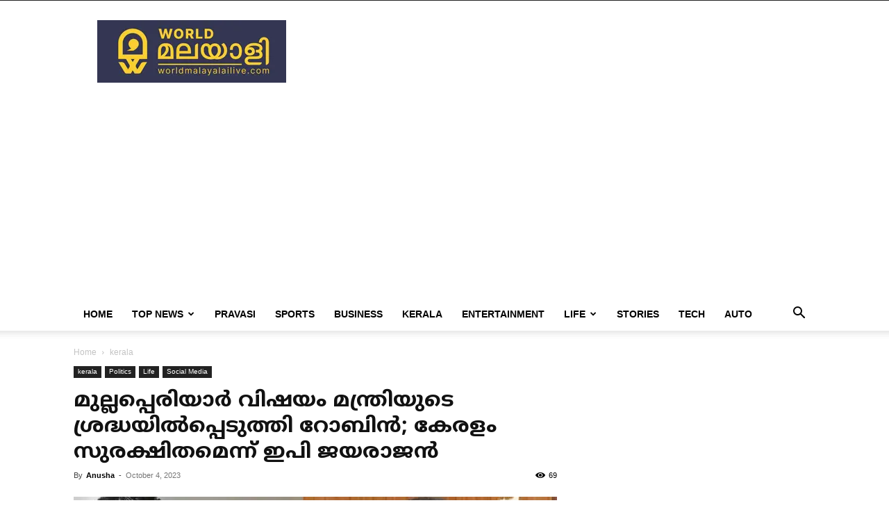

--- FILE ---
content_type: text/html; charset=UTF-8
request_url: https://www.worldmalayalilive.com/kerala/robin-told-ep-jayarajan-about-the-mullaperiyar-issue/
body_size: 22716
content:
<!doctype html >
<!--[if IE 8]>    <html class="ie8" lang="en"> <![endif]-->
<!--[if IE 9]>    <html class="ie9" lang="en"> <![endif]-->
<!--[if gt IE 8]><!--> <html lang="en-GB"> <!--<![endif]-->
<head>
    <title>മുല്ലപ്പെരിയാര്‍ വിഷയം മന്ത്രിയുടെ ശ്രദ്ധയില്‍പ്പെടുത്തി റോബിന്‍; കേരളം സുരക്ഷിതമെന്ന് ഇപി ജയരാജന്‍ - World Malayali Live</title>
    <meta charset="UTF-8" />
    <meta name="viewport" content="width=device-width, initial-scale=1.0">
    <link rel="pingback" href="https://www.worldmalayalilive.com/xmlrpc.php" />
    <meta name='robots' content='index, follow, max-image-preview:large, max-snippet:-1, max-video-preview:-1' />
	<style>img:is([sizes="auto" i], [sizes^="auto," i]) { contain-intrinsic-size: 3000px 1500px }</style>
	
<!-- Open Graph Meta Tags generated by MashShare 4.0.47 - https://mashshare.net -->
<meta property="og:type" content="article" /> 
<meta property="og:title" content="മുല്ലപ്പെരിയാര്‍ വിഷയം മന്ത്രിയുടെ ശ്രദ്ധയില്‍പ്പെടുത്തി റോബിന്‍;  കേരളം സുരക്ഷിതമെന്ന് ഇപി ജയരാജന്‍" />
<meta property="og:description" content="ഇന്ന് ഏറ്റവും കൂടുതല്‍ ചര്‍ച്ച ചെയ്യപ്പെടുന്ന ഒരു വിഷയമാണ് മുല്ലപ്പെരിയാര്‍. ലോകത്ത് ഏറ്റവും അപകടകരമായ അണക്കെട്ടുകളില്‍ ഒന്നാണ് മുല്ലപ്പെരിയാര്‍. ഇത് സംബന്ധിച്ച റിപ്പോര്‍ട്ട് നേരത്തെ പുറത്തു വന്നിരുന്നു. എന്നാല്‍ ഇതുവരെ ഇതിനു വേണ്ട നടപടി ആരും തന്നെ സ്വീകരിച്ചിട്ടില്ല. കഴിഞ്ഞദിവസം ഈ വിഷയത്തെക്കുറിച്ച് ബിഗ് ബോസ് താരം ഡോക്ടര്‍" />
<meta property="og:image" content="https://www.worldmalayalilive.com/wp-content/uploads/2023/10/robin.jpg" />
<meta property="og:url" content="https://www.worldmalayalilive.com/kerala/robin-told-ep-jayarajan-about-the-mullaperiyar-issue/" />
<meta property="og:site_name" content="World Malayali Live" />
<meta property="article:publisher" content="https://www.facebook.com/worldofmalayali" />
<meta property="article:published_time" content="2023-10-04T21:26:24-05:30" />
<meta property="article:modified_time" content="2023-10-04T21:26:24-05:30" />
<meta property="og:updated_time" content="2023-10-04T21:26:24-05:30" />
<!-- Open Graph Meta Tags generated by MashShare 4.0.47 - https://www.mashshare.net -->
<!-- Twitter Card generated by MashShare 4.0.47 - https://www.mashshare.net -->
<meta property="og:image:width" content="952" />
<meta property="og:image:height" content="498" />
<meta name="twitter:card" content="summary_large_image">
<meta name="twitter:title" content="മുല്ലപ്പെരിയാര്‍ വിഷയം മന്ത്രിയുടെ ശ്രദ്ധയില്‍പ്പെടുത്തി റോബിന്‍;  കേരളം സുരക്ഷിതമെന്ന് ഇപി ജയരാജന്‍">
<meta name="twitter:description" content="ഇന്ന് ഏറ്റവും കൂടുതല്‍ ചര്‍ച്ച ചെയ്യപ്പെടുന്ന ഒരു വിഷയമാണ് മുല്ലപ്പെരിയാര്‍. ലോകത്ത് ഏറ്റവും അപകടകരമായ അണക്കെട്ടുകളില്‍ ഒന്നാണ് മുല്ലപ്പെരിയാര്‍. ഇത് സംബന്ധിച്ച റിപ്പോര്‍ട്ട് നേരത്തെ പുറത്തു വന്നിരുന്നു. എന്നാല്‍ ഇതുവരെ ഇതിനു വേണ്ട നടപടി ആരും തന്നെ സ്വീകരിച്ചിട്ടില്ല. കഴിഞ്ഞദിവസം ഈ വിഷയത്തെക്കുറിച്ച് ബിഗ് ബോസ് താരം ഡോക്ടര്‍">
<meta name="twitter:image" content="https://www.worldmalayalilive.com/wp-content/uploads/2023/10/robin.jpg">
<!-- Twitter Card generated by MashShare 4.0.47 - https://www.mashshare.net -->

<link rel="icon" type="image/png" href="https://www.worldmalayalilive.com/wp-content/uploads/2023/04/world-new-favico.webp">
	<!-- This site is optimized with the Yoast SEO plugin v26.3 - https://yoast.com/wordpress/plugins/seo/ -->
	<link rel="canonical" href="https://www.worldmalayalilive.com/kerala/robin-told-ep-jayarajan-about-the-mullaperiyar-issue/" />
	<meta property="og:locale" content="en_GB" />
	<meta property="og:type" content="article" />
	<meta property="og:title" content="മുല്ലപ്പെരിയാര്‍ വിഷയം മന്ത്രിയുടെ ശ്രദ്ധയില്‍പ്പെടുത്തി റോബിന്‍; കേരളം സുരക്ഷിതമെന്ന് ഇപി ജയരാജന്‍ - World Malayali Live" />
	<meta property="og:description" content="ഇന്ന് ഏറ്റവും കൂടുതല്‍ ചര്‍ച്ച ചെയ്യപ്പെടുന്ന ഒരു വിഷയമാണ് മുല്ലപ്പെരിയാര്‍. ലോകത്ത് ഏറ്റവും അപകടകരമായ അണക്കെട്ടുകളില്‍ ഒന്നാണ് മുല്ലപ്പെരിയാര്‍. ഇത് സംബന്ധിച്ച റിപ്പോര്‍ട്ട് നേരത്തെ പുറത്തു വന്നിരുന്നു. എന്നാല്‍ ഇതുവരെ ഇതിനു വേണ്ട നടപടി ആരും തന്നെ സ്വീകരിച്ചിട്ടില്ല. കഴിഞ്ഞദിവസം ഈ വിഷയത്തെക്കുറിച്ച് ബിഗ് ബോസ് താരം ഡോക്ടര്‍ റോബിന്‍ രാധാകൃഷ്ണന്‍ മന്ത്രി ഇപി ജയരാജന്റെ ശ്രദ്ധയില്‍പ്പെടുത്തി. റോബിന്റെ ഭാവി വധു ആരതി പൊടിക്ക് യുവര്‍ സംരംഭക്കുള്ള ബിസിനസ് കേരള മാഗസിന്‍ പുരസ്‌കാരം ലഭിച്ചിരുന്നു. പുരസ്‌കാര ദാന [&hellip;]" />
	<meta property="og:url" content="https://www.worldmalayalilive.com/kerala/robin-told-ep-jayarajan-about-the-mullaperiyar-issue/" />
	<meta property="og:site_name" content="World Malayali Live" />
	<meta property="article:publisher" content="https://www.facebook.com/worldofmalayali" />
	<meta property="article:published_time" content="2023-10-05T02:56:24+00:00" />
	<meta property="og:image" content="https://www.worldmalayalilive.com/wp-content/uploads/2023/10/robin.jpg" />
	<meta property="og:image:width" content="952" />
	<meta property="og:image:height" content="498" />
	<meta property="og:image:type" content="image/jpeg" />
	<meta name="author" content="Anusha" />
	<meta name="twitter:card" content="summary_large_image" />
	<meta name="twitter:label1" content="Written by" />
	<meta name="twitter:data1" content="Anusha" />
	<meta name="twitter:label2" content="Estimated reading time" />
	<meta name="twitter:data2" content="1 minute" />
	<script type="application/ld+json" class="yoast-schema-graph">{"@context":"https://schema.org","@graph":[{"@type":"Article","@id":"https://www.worldmalayalilive.com/kerala/robin-told-ep-jayarajan-about-the-mullaperiyar-issue/#article","isPartOf":{"@id":"https://www.worldmalayalilive.com/kerala/robin-told-ep-jayarajan-about-the-mullaperiyar-issue/"},"author":{"name":"Anusha","@id":"https://www.worldmalayalilive.com/#/schema/person/c47e1cd0e36c72b94fc5e3679f585a7f"},"headline":"മുല്ലപ്പെരിയാര്‍ വിഷയം മന്ത്രിയുടെ ശ്രദ്ധയില്‍പ്പെടുത്തി റോബിന്‍; കേരളം സുരക്ഷിതമെന്ന് ഇപി ജയരാജന്‍","datePublished":"2023-10-05T02:56:24+00:00","mainEntityOfPage":{"@id":"https://www.worldmalayalilive.com/kerala/robin-told-ep-jayarajan-about-the-mullaperiyar-issue/"},"wordCount":9,"publisher":{"@id":"https://www.worldmalayalilive.com/#organization"},"image":{"@id":"https://www.worldmalayalilive.com/kerala/robin-told-ep-jayarajan-about-the-mullaperiyar-issue/#primaryimage"},"thumbnailUrl":"https://i0.wp.com/www.worldmalayalilive.com/wp-content/uploads/2023/10/robin.jpg?fit=952%2C498&ssl=1","keywords":["dr robin radhakrishnan","E. P. Jayarajan"],"articleSection":["kerala","Politics","Social Media"],"inLanguage":"en-GB"},{"@type":"WebPage","@id":"https://www.worldmalayalilive.com/kerala/robin-told-ep-jayarajan-about-the-mullaperiyar-issue/","url":"https://www.worldmalayalilive.com/kerala/robin-told-ep-jayarajan-about-the-mullaperiyar-issue/","name":"മുല്ലപ്പെരിയാര്‍ വിഷയം മന്ത്രിയുടെ ശ്രദ്ധയില്‍പ്പെടുത്തി റോബിന്‍; കേരളം സുരക്ഷിതമെന്ന് ഇപി ജയരാജന്‍ - World Malayali Live","isPartOf":{"@id":"https://www.worldmalayalilive.com/#website"},"primaryImageOfPage":{"@id":"https://www.worldmalayalilive.com/kerala/robin-told-ep-jayarajan-about-the-mullaperiyar-issue/#primaryimage"},"image":{"@id":"https://www.worldmalayalilive.com/kerala/robin-told-ep-jayarajan-about-the-mullaperiyar-issue/#primaryimage"},"thumbnailUrl":"https://i0.wp.com/www.worldmalayalilive.com/wp-content/uploads/2023/10/robin.jpg?fit=952%2C498&ssl=1","datePublished":"2023-10-05T02:56:24+00:00","breadcrumb":{"@id":"https://www.worldmalayalilive.com/kerala/robin-told-ep-jayarajan-about-the-mullaperiyar-issue/#breadcrumb"},"inLanguage":"en-GB","potentialAction":[{"@type":"ReadAction","target":["https://www.worldmalayalilive.com/kerala/robin-told-ep-jayarajan-about-the-mullaperiyar-issue/"]}]},{"@type":"ImageObject","inLanguage":"en-GB","@id":"https://www.worldmalayalilive.com/kerala/robin-told-ep-jayarajan-about-the-mullaperiyar-issue/#primaryimage","url":"https://i0.wp.com/www.worldmalayalilive.com/wp-content/uploads/2023/10/robin.jpg?fit=952%2C498&ssl=1","contentUrl":"https://i0.wp.com/www.worldmalayalilive.com/wp-content/uploads/2023/10/robin.jpg?fit=952%2C498&ssl=1","width":952,"height":498},{"@type":"BreadcrumbList","@id":"https://www.worldmalayalilive.com/kerala/robin-told-ep-jayarajan-about-the-mullaperiyar-issue/#breadcrumb","itemListElement":[{"@type":"ListItem","position":1,"name":"Home","item":"https://www.worldmalayalilive.com/"},{"@type":"ListItem","position":2,"name":"മുല്ലപ്പെരിയാര്‍ വിഷയം മന്ത്രിയുടെ ശ്രദ്ധയില്‍പ്പെടുത്തി റോബിന്‍; കേരളം സുരക്ഷിതമെന്ന് ഇപി ജയരാജന്‍"}]},{"@type":"WebSite","@id":"https://www.worldmalayalilive.com/#website","url":"https://www.worldmalayalilive.com/","name":"World Malayali Live","description":"","publisher":{"@id":"https://www.worldmalayalilive.com/#organization"},"potentialAction":[{"@type":"SearchAction","target":{"@type":"EntryPoint","urlTemplate":"https://www.worldmalayalilive.com/?s={search_term_string}"},"query-input":{"@type":"PropertyValueSpecification","valueRequired":true,"valueName":"search_term_string"}}],"inLanguage":"en-GB"},{"@type":"Organization","@id":"https://www.worldmalayalilive.com/#organization","name":"World Malayali Live","url":"https://www.worldmalayalilive.com/","logo":{"@type":"ImageObject","inLanguage":"en-GB","@id":"https://www.worldmalayalilive.com/#/schema/logo/image/","url":"https://i0.wp.com/www.worldmalayalilive.com/wp-content/uploads/2020/10/world-logo-new-footer.png?fit=272%2C90&ssl=1","contentUrl":"https://i0.wp.com/www.worldmalayalilive.com/wp-content/uploads/2020/10/world-logo-new-footer.png?fit=272%2C90&ssl=1","width":272,"height":90,"caption":"World Malayali Live"},"image":{"@id":"https://www.worldmalayalilive.com/#/schema/logo/image/"},"sameAs":["https://www.facebook.com/worldofmalayali"]},{"@type":"Person","@id":"https://www.worldmalayalilive.com/#/schema/person/c47e1cd0e36c72b94fc5e3679f585a7f","name":"Anusha","image":{"@type":"ImageObject","inLanguage":"en-GB","@id":"https://www.worldmalayalilive.com/#/schema/person/image/","url":"https://secure.gravatar.com/avatar/645c93bc5352c0ccc1aed92575cf8de46a88d6204b5f138b2554ac8a0dfa8de1?s=96&d=mm&r=g","contentUrl":"https://secure.gravatar.com/avatar/645c93bc5352c0ccc1aed92575cf8de46a88d6204b5f138b2554ac8a0dfa8de1?s=96&d=mm&r=g","caption":"Anusha"},"url":"https://www.worldmalayalilive.com/author/anusha/"}]}</script>
	<!-- / Yoast SEO plugin. -->


<link rel='dns-prefetch' href='//stats.wp.com' />
<link rel='preconnect' href='//c0.wp.com' />
<link rel='preconnect' href='//i0.wp.com' />
<link rel="alternate" type="application/rss+xml" title="World Malayali Live &raquo; Feed" href="https://www.worldmalayalilive.com/feed/" />
<link rel="alternate" type="application/rss+xml" title="World Malayali Live &raquo; Comments Feed" href="https://www.worldmalayalilive.com/comments/feed/" />
<script type="text/javascript">
/* <![CDATA[ */
window._wpemojiSettings = {"baseUrl":"https:\/\/s.w.org\/images\/core\/emoji\/16.0.1\/72x72\/","ext":".png","svgUrl":"https:\/\/s.w.org\/images\/core\/emoji\/16.0.1\/svg\/","svgExt":".svg","source":{"concatemoji":"https:\/\/www.worldmalayalilive.com\/wp-includes\/js\/wp-emoji-release.min.js?ver=6.8.3"}};
/*! This file is auto-generated */
!function(s,n){var o,i,e;function c(e){try{var t={supportTests:e,timestamp:(new Date).valueOf()};sessionStorage.setItem(o,JSON.stringify(t))}catch(e){}}function p(e,t,n){e.clearRect(0,0,e.canvas.width,e.canvas.height),e.fillText(t,0,0);var t=new Uint32Array(e.getImageData(0,0,e.canvas.width,e.canvas.height).data),a=(e.clearRect(0,0,e.canvas.width,e.canvas.height),e.fillText(n,0,0),new Uint32Array(e.getImageData(0,0,e.canvas.width,e.canvas.height).data));return t.every(function(e,t){return e===a[t]})}function u(e,t){e.clearRect(0,0,e.canvas.width,e.canvas.height),e.fillText(t,0,0);for(var n=e.getImageData(16,16,1,1),a=0;a<n.data.length;a++)if(0!==n.data[a])return!1;return!0}function f(e,t,n,a){switch(t){case"flag":return n(e,"\ud83c\udff3\ufe0f\u200d\u26a7\ufe0f","\ud83c\udff3\ufe0f\u200b\u26a7\ufe0f")?!1:!n(e,"\ud83c\udde8\ud83c\uddf6","\ud83c\udde8\u200b\ud83c\uddf6")&&!n(e,"\ud83c\udff4\udb40\udc67\udb40\udc62\udb40\udc65\udb40\udc6e\udb40\udc67\udb40\udc7f","\ud83c\udff4\u200b\udb40\udc67\u200b\udb40\udc62\u200b\udb40\udc65\u200b\udb40\udc6e\u200b\udb40\udc67\u200b\udb40\udc7f");case"emoji":return!a(e,"\ud83e\udedf")}return!1}function g(e,t,n,a){var r="undefined"!=typeof WorkerGlobalScope&&self instanceof WorkerGlobalScope?new OffscreenCanvas(300,150):s.createElement("canvas"),o=r.getContext("2d",{willReadFrequently:!0}),i=(o.textBaseline="top",o.font="600 32px Arial",{});return e.forEach(function(e){i[e]=t(o,e,n,a)}),i}function t(e){var t=s.createElement("script");t.src=e,t.defer=!0,s.head.appendChild(t)}"undefined"!=typeof Promise&&(o="wpEmojiSettingsSupports",i=["flag","emoji"],n.supports={everything:!0,everythingExceptFlag:!0},e=new Promise(function(e){s.addEventListener("DOMContentLoaded",e,{once:!0})}),new Promise(function(t){var n=function(){try{var e=JSON.parse(sessionStorage.getItem(o));if("object"==typeof e&&"number"==typeof e.timestamp&&(new Date).valueOf()<e.timestamp+604800&&"object"==typeof e.supportTests)return e.supportTests}catch(e){}return null}();if(!n){if("undefined"!=typeof Worker&&"undefined"!=typeof OffscreenCanvas&&"undefined"!=typeof URL&&URL.createObjectURL&&"undefined"!=typeof Blob)try{var e="postMessage("+g.toString()+"("+[JSON.stringify(i),f.toString(),p.toString(),u.toString()].join(",")+"));",a=new Blob([e],{type:"text/javascript"}),r=new Worker(URL.createObjectURL(a),{name:"wpTestEmojiSupports"});return void(r.onmessage=function(e){c(n=e.data),r.terminate(),t(n)})}catch(e){}c(n=g(i,f,p,u))}t(n)}).then(function(e){for(var t in e)n.supports[t]=e[t],n.supports.everything=n.supports.everything&&n.supports[t],"flag"!==t&&(n.supports.everythingExceptFlag=n.supports.everythingExceptFlag&&n.supports[t]);n.supports.everythingExceptFlag=n.supports.everythingExceptFlag&&!n.supports.flag,n.DOMReady=!1,n.readyCallback=function(){n.DOMReady=!0}}).then(function(){return e}).then(function(){var e;n.supports.everything||(n.readyCallback(),(e=n.source||{}).concatemoji?t(e.concatemoji):e.wpemoji&&e.twemoji&&(t(e.twemoji),t(e.wpemoji)))}))}((window,document),window._wpemojiSettings);
/* ]]> */
</script>
<style id='wp-emoji-styles-inline-css' type='text/css'>

	img.wp-smiley, img.emoji {
		display: inline !important;
		border: none !important;
		box-shadow: none !important;
		height: 1em !important;
		width: 1em !important;
		margin: 0 0.07em !important;
		vertical-align: -0.1em !important;
		background: none !important;
		padding: 0 !important;
	}
</style>
<link rel='stylesheet' id='wp-block-library-css' href='https://c0.wp.com/c/6.8.3/wp-includes/css/dist/block-library/style.min.css' type='text/css' media='all' />
<style id='classic-theme-styles-inline-css' type='text/css'>
/*! This file is auto-generated */
.wp-block-button__link{color:#fff;background-color:#32373c;border-radius:9999px;box-shadow:none;text-decoration:none;padding:calc(.667em + 2px) calc(1.333em + 2px);font-size:1.125em}.wp-block-file__button{background:#32373c;color:#fff;text-decoration:none}
</style>
<link rel='stylesheet' id='mediaelement-css' href='https://c0.wp.com/c/6.8.3/wp-includes/js/mediaelement/mediaelementplayer-legacy.min.css' type='text/css' media='all' />
<link rel='stylesheet' id='wp-mediaelement-css' href='https://c0.wp.com/c/6.8.3/wp-includes/js/mediaelement/wp-mediaelement.min.css' type='text/css' media='all' />
<style id='jetpack-sharing-buttons-style-inline-css' type='text/css'>
.jetpack-sharing-buttons__services-list{display:flex;flex-direction:row;flex-wrap:wrap;gap:0;list-style-type:none;margin:5px;padding:0}.jetpack-sharing-buttons__services-list.has-small-icon-size{font-size:12px}.jetpack-sharing-buttons__services-list.has-normal-icon-size{font-size:16px}.jetpack-sharing-buttons__services-list.has-large-icon-size{font-size:24px}.jetpack-sharing-buttons__services-list.has-huge-icon-size{font-size:36px}@media print{.jetpack-sharing-buttons__services-list{display:none!important}}.editor-styles-wrapper .wp-block-jetpack-sharing-buttons{gap:0;padding-inline-start:0}ul.jetpack-sharing-buttons__services-list.has-background{padding:1.25em 2.375em}
</style>
<style id='global-styles-inline-css' type='text/css'>
:root{--wp--preset--aspect-ratio--square: 1;--wp--preset--aspect-ratio--4-3: 4/3;--wp--preset--aspect-ratio--3-4: 3/4;--wp--preset--aspect-ratio--3-2: 3/2;--wp--preset--aspect-ratio--2-3: 2/3;--wp--preset--aspect-ratio--16-9: 16/9;--wp--preset--aspect-ratio--9-16: 9/16;--wp--preset--color--black: #000000;--wp--preset--color--cyan-bluish-gray: #abb8c3;--wp--preset--color--white: #ffffff;--wp--preset--color--pale-pink: #f78da7;--wp--preset--color--vivid-red: #cf2e2e;--wp--preset--color--luminous-vivid-orange: #ff6900;--wp--preset--color--luminous-vivid-amber: #fcb900;--wp--preset--color--light-green-cyan: #7bdcb5;--wp--preset--color--vivid-green-cyan: #00d084;--wp--preset--color--pale-cyan-blue: #8ed1fc;--wp--preset--color--vivid-cyan-blue: #0693e3;--wp--preset--color--vivid-purple: #9b51e0;--wp--preset--gradient--vivid-cyan-blue-to-vivid-purple: linear-gradient(135deg,rgba(6,147,227,1) 0%,rgb(155,81,224) 100%);--wp--preset--gradient--light-green-cyan-to-vivid-green-cyan: linear-gradient(135deg,rgb(122,220,180) 0%,rgb(0,208,130) 100%);--wp--preset--gradient--luminous-vivid-amber-to-luminous-vivid-orange: linear-gradient(135deg,rgba(252,185,0,1) 0%,rgba(255,105,0,1) 100%);--wp--preset--gradient--luminous-vivid-orange-to-vivid-red: linear-gradient(135deg,rgba(255,105,0,1) 0%,rgb(207,46,46) 100%);--wp--preset--gradient--very-light-gray-to-cyan-bluish-gray: linear-gradient(135deg,rgb(238,238,238) 0%,rgb(169,184,195) 100%);--wp--preset--gradient--cool-to-warm-spectrum: linear-gradient(135deg,rgb(74,234,220) 0%,rgb(151,120,209) 20%,rgb(207,42,186) 40%,rgb(238,44,130) 60%,rgb(251,105,98) 80%,rgb(254,248,76) 100%);--wp--preset--gradient--blush-light-purple: linear-gradient(135deg,rgb(255,206,236) 0%,rgb(152,150,240) 100%);--wp--preset--gradient--blush-bordeaux: linear-gradient(135deg,rgb(254,205,165) 0%,rgb(254,45,45) 50%,rgb(107,0,62) 100%);--wp--preset--gradient--luminous-dusk: linear-gradient(135deg,rgb(255,203,112) 0%,rgb(199,81,192) 50%,rgb(65,88,208) 100%);--wp--preset--gradient--pale-ocean: linear-gradient(135deg,rgb(255,245,203) 0%,rgb(182,227,212) 50%,rgb(51,167,181) 100%);--wp--preset--gradient--electric-grass: linear-gradient(135deg,rgb(202,248,128) 0%,rgb(113,206,126) 100%);--wp--preset--gradient--midnight: linear-gradient(135deg,rgb(2,3,129) 0%,rgb(40,116,252) 100%);--wp--preset--font-size--small: 11px;--wp--preset--font-size--medium: 20px;--wp--preset--font-size--large: 32px;--wp--preset--font-size--x-large: 42px;--wp--preset--font-size--regular: 15px;--wp--preset--font-size--larger: 50px;--wp--preset--spacing--20: 0.44rem;--wp--preset--spacing--30: 0.67rem;--wp--preset--spacing--40: 1rem;--wp--preset--spacing--50: 1.5rem;--wp--preset--spacing--60: 2.25rem;--wp--preset--spacing--70: 3.38rem;--wp--preset--spacing--80: 5.06rem;--wp--preset--shadow--natural: 6px 6px 9px rgba(0, 0, 0, 0.2);--wp--preset--shadow--deep: 12px 12px 50px rgba(0, 0, 0, 0.4);--wp--preset--shadow--sharp: 6px 6px 0px rgba(0, 0, 0, 0.2);--wp--preset--shadow--outlined: 6px 6px 0px -3px rgba(255, 255, 255, 1), 6px 6px rgba(0, 0, 0, 1);--wp--preset--shadow--crisp: 6px 6px 0px rgba(0, 0, 0, 1);}:where(.is-layout-flex){gap: 0.5em;}:where(.is-layout-grid){gap: 0.5em;}body .is-layout-flex{display: flex;}.is-layout-flex{flex-wrap: wrap;align-items: center;}.is-layout-flex > :is(*, div){margin: 0;}body .is-layout-grid{display: grid;}.is-layout-grid > :is(*, div){margin: 0;}:where(.wp-block-columns.is-layout-flex){gap: 2em;}:where(.wp-block-columns.is-layout-grid){gap: 2em;}:where(.wp-block-post-template.is-layout-flex){gap: 1.25em;}:where(.wp-block-post-template.is-layout-grid){gap: 1.25em;}.has-black-color{color: var(--wp--preset--color--black) !important;}.has-cyan-bluish-gray-color{color: var(--wp--preset--color--cyan-bluish-gray) !important;}.has-white-color{color: var(--wp--preset--color--white) !important;}.has-pale-pink-color{color: var(--wp--preset--color--pale-pink) !important;}.has-vivid-red-color{color: var(--wp--preset--color--vivid-red) !important;}.has-luminous-vivid-orange-color{color: var(--wp--preset--color--luminous-vivid-orange) !important;}.has-luminous-vivid-amber-color{color: var(--wp--preset--color--luminous-vivid-amber) !important;}.has-light-green-cyan-color{color: var(--wp--preset--color--light-green-cyan) !important;}.has-vivid-green-cyan-color{color: var(--wp--preset--color--vivid-green-cyan) !important;}.has-pale-cyan-blue-color{color: var(--wp--preset--color--pale-cyan-blue) !important;}.has-vivid-cyan-blue-color{color: var(--wp--preset--color--vivid-cyan-blue) !important;}.has-vivid-purple-color{color: var(--wp--preset--color--vivid-purple) !important;}.has-black-background-color{background-color: var(--wp--preset--color--black) !important;}.has-cyan-bluish-gray-background-color{background-color: var(--wp--preset--color--cyan-bluish-gray) !important;}.has-white-background-color{background-color: var(--wp--preset--color--white) !important;}.has-pale-pink-background-color{background-color: var(--wp--preset--color--pale-pink) !important;}.has-vivid-red-background-color{background-color: var(--wp--preset--color--vivid-red) !important;}.has-luminous-vivid-orange-background-color{background-color: var(--wp--preset--color--luminous-vivid-orange) !important;}.has-luminous-vivid-amber-background-color{background-color: var(--wp--preset--color--luminous-vivid-amber) !important;}.has-light-green-cyan-background-color{background-color: var(--wp--preset--color--light-green-cyan) !important;}.has-vivid-green-cyan-background-color{background-color: var(--wp--preset--color--vivid-green-cyan) !important;}.has-pale-cyan-blue-background-color{background-color: var(--wp--preset--color--pale-cyan-blue) !important;}.has-vivid-cyan-blue-background-color{background-color: var(--wp--preset--color--vivid-cyan-blue) !important;}.has-vivid-purple-background-color{background-color: var(--wp--preset--color--vivid-purple) !important;}.has-black-border-color{border-color: var(--wp--preset--color--black) !important;}.has-cyan-bluish-gray-border-color{border-color: var(--wp--preset--color--cyan-bluish-gray) !important;}.has-white-border-color{border-color: var(--wp--preset--color--white) !important;}.has-pale-pink-border-color{border-color: var(--wp--preset--color--pale-pink) !important;}.has-vivid-red-border-color{border-color: var(--wp--preset--color--vivid-red) !important;}.has-luminous-vivid-orange-border-color{border-color: var(--wp--preset--color--luminous-vivid-orange) !important;}.has-luminous-vivid-amber-border-color{border-color: var(--wp--preset--color--luminous-vivid-amber) !important;}.has-light-green-cyan-border-color{border-color: var(--wp--preset--color--light-green-cyan) !important;}.has-vivid-green-cyan-border-color{border-color: var(--wp--preset--color--vivid-green-cyan) !important;}.has-pale-cyan-blue-border-color{border-color: var(--wp--preset--color--pale-cyan-blue) !important;}.has-vivid-cyan-blue-border-color{border-color: var(--wp--preset--color--vivid-cyan-blue) !important;}.has-vivid-purple-border-color{border-color: var(--wp--preset--color--vivid-purple) !important;}.has-vivid-cyan-blue-to-vivid-purple-gradient-background{background: var(--wp--preset--gradient--vivid-cyan-blue-to-vivid-purple) !important;}.has-light-green-cyan-to-vivid-green-cyan-gradient-background{background: var(--wp--preset--gradient--light-green-cyan-to-vivid-green-cyan) !important;}.has-luminous-vivid-amber-to-luminous-vivid-orange-gradient-background{background: var(--wp--preset--gradient--luminous-vivid-amber-to-luminous-vivid-orange) !important;}.has-luminous-vivid-orange-to-vivid-red-gradient-background{background: var(--wp--preset--gradient--luminous-vivid-orange-to-vivid-red) !important;}.has-very-light-gray-to-cyan-bluish-gray-gradient-background{background: var(--wp--preset--gradient--very-light-gray-to-cyan-bluish-gray) !important;}.has-cool-to-warm-spectrum-gradient-background{background: var(--wp--preset--gradient--cool-to-warm-spectrum) !important;}.has-blush-light-purple-gradient-background{background: var(--wp--preset--gradient--blush-light-purple) !important;}.has-blush-bordeaux-gradient-background{background: var(--wp--preset--gradient--blush-bordeaux) !important;}.has-luminous-dusk-gradient-background{background: var(--wp--preset--gradient--luminous-dusk) !important;}.has-pale-ocean-gradient-background{background: var(--wp--preset--gradient--pale-ocean) !important;}.has-electric-grass-gradient-background{background: var(--wp--preset--gradient--electric-grass) !important;}.has-midnight-gradient-background{background: var(--wp--preset--gradient--midnight) !important;}.has-small-font-size{font-size: var(--wp--preset--font-size--small) !important;}.has-medium-font-size{font-size: var(--wp--preset--font-size--medium) !important;}.has-large-font-size{font-size: var(--wp--preset--font-size--large) !important;}.has-x-large-font-size{font-size: var(--wp--preset--font-size--x-large) !important;}
:where(.wp-block-post-template.is-layout-flex){gap: 1.25em;}:where(.wp-block-post-template.is-layout-grid){gap: 1.25em;}
:where(.wp-block-columns.is-layout-flex){gap: 2em;}:where(.wp-block-columns.is-layout-grid){gap: 2em;}
:root :where(.wp-block-pullquote){font-size: 1.5em;line-height: 1.6;}
</style>
<link rel='stylesheet' id='mashsb-styles-css' href='https://www.worldmalayalilive.com/wp-content/plugins/mashsharer/assets/css/mashsb.min.css?ver=4.0.47' type='text/css' media='all' />
<style id='mashsb-styles-inline-css' type='text/css'>
.mashsb-count {color:#cccccc;}.mashsb-buttons a {
        background-image: -webkit-linear-gradient(bottom,rgba(0, 0, 0, 0.17) 0%,rgba(255, 255, 255, 0.17) 100%);
        background-image: -moz-linear-gradient(bottom,rgba(0, 0, 0, 0.17) 0%,rgba(255, 255, 255, 0.17) 100%);
        background-image: linear-gradient(bottom,rgba(0,0,0,.17) 0%,rgba(255,255,255,.17) 100%);}@media only screen and (min-width:568px){.mashsb-buttons a {min-width: 177px;}}
</style>
<link rel='stylesheet' id='td-plugin-multi-purpose-css' href='https://www.worldmalayalilive.com/wp-content/plugins/td-composer/td-multi-purpose/style.css?ver=492e3cf54bd42df3b24a3de8e2307cafx' type='text/css' media='all' />
<link rel='stylesheet' id='td-theme-css' href='https://www.worldmalayalilive.com/wp-content/themes/Newspaper/style.css?ver=12.7.1' type='text/css' media='all' />
<style id='td-theme-inline-css' type='text/css'>@media (max-width:767px){.td-header-desktop-wrap{display:none}}@media (min-width:767px){.td-header-mobile-wrap{display:none}}</style>
<link rel='stylesheet' id='td-legacy-framework-front-style-css' href='https://www.worldmalayalilive.com/wp-content/plugins/td-composer/legacy/Newspaper/assets/css/td_legacy_main.css?ver=492e3cf54bd42df3b24a3de8e2307cafx' type='text/css' media='all' />
<link rel='stylesheet' id='td-standard-pack-framework-front-style-css' href='https://www.worldmalayalilive.com/wp-content/plugins/td-standard-pack/Newspaper/assets/css/td_standard_pack_main.css?ver=8ae1459a1d876d507918f73cef68310e' type='text/css' media='all' />
<link rel='stylesheet' id='tdb_style_cloud_templates_front-css' href='https://www.worldmalayalilive.com/wp-content/plugins/td-cloud-library/assets/css/tdb_main.css?ver=d578089f160957352b9b4ca6d880fd8f' type='text/css' media='all' />
<script type="text/javascript" src="https://c0.wp.com/c/6.8.3/wp-includes/js/jquery/jquery.min.js" id="jquery-core-js"></script>
<script type="text/javascript" src="https://c0.wp.com/c/6.8.3/wp-includes/js/jquery/jquery-migrate.min.js" id="jquery-migrate-js"></script>
<script type="text/javascript" id="mashsb-js-extra">
/* <![CDATA[ */
var mashsb = {"shares":"17","round_shares":"1","animate_shares":"0","dynamic_buttons":"0","share_url":"https:\/\/www.worldmalayalilive.com\/kerala\/robin-told-ep-jayarajan-about-the-mullaperiyar-issue\/","title":"%E0%B4%AE%E0%B5%81%E0%B4%B2%E0%B5%8D%E0%B4%B2%E0%B4%AA%E0%B5%8D%E0%B4%AA%E0%B5%86%E0%B4%B0%E0%B4%BF%E0%B4%AF%E0%B4%BE%E0%B4%B0%E0%B5%8D%E2%80%8D+%E0%B4%B5%E0%B4%BF%E0%B4%B7%E0%B4%AF%E0%B4%82+%E0%B4%AE%E0%B4%A8%E0%B5%8D%E0%B4%A4%E0%B5%8D%E0%B4%B0%E0%B4%BF%E0%B4%AF%E0%B5%81%E0%B4%9F%E0%B5%86+%E0%B4%B6%E0%B5%8D%E0%B4%B0%E0%B4%A6%E0%B5%8D%E0%B4%A7%E0%B4%AF%E0%B4%BF%E0%B4%B2%E0%B5%8D%E2%80%8D%E0%B4%AA%E0%B5%8D%E0%B4%AA%E0%B5%86%E0%B4%9F%E0%B5%81%E0%B4%A4%E0%B5%8D%E0%B4%A4%E0%B4%BF+%E0%B4%B1%E0%B5%8B%E0%B4%AC%E0%B4%BF%E0%B4%A8%E0%B5%8D%E2%80%8D%3B++%E0%B4%95%E0%B5%87%E0%B4%B0%E0%B4%B3%E0%B4%82+%E0%B4%B8%E0%B5%81%E0%B4%B0%E0%B4%95%E0%B5%8D%E0%B4%B7%E0%B4%BF%E0%B4%A4%E0%B4%AE%E0%B5%86%E0%B4%A8%E0%B5%8D%E0%B4%A8%E0%B5%8D+%E0%B4%87%E0%B4%AA%E0%B4%BF+%E0%B4%9C%E0%B4%AF%E0%B4%B0%E0%B4%BE%E0%B4%9C%E0%B4%A8%E0%B5%8D%E2%80%8D","image":"https:\/\/www.worldmalayalilive.com\/wp-content\/uploads\/2023\/10\/robin.jpg","desc":"\u0d07\u0d28\u0d4d\u0d28\u0d4d \u0d0f\u0d31\u0d4d\u0d31\u0d35\u0d41\u0d02 \u0d15\u0d42\u0d1f\u0d41\u0d24\u0d32\u0d4d\u200d \u0d1a\u0d30\u0d4d\u200d\u0d1a\u0d4d\u0d1a \u0d1a\u0d46\u0d2f\u0d4d\u0d2f\u0d2a\u0d4d\u0d2a\u0d46\u0d1f\u0d41\u0d28\u0d4d\u0d28 \u0d12\u0d30\u0d41 \u0d35\u0d3f\u0d37\u0d2f\u0d2e\u0d3e\u0d23\u0d4d \u0d2e\u0d41\u0d32\u0d4d\u0d32\u0d2a\u0d4d\u0d2a\u0d46\u0d30\u0d3f\u0d2f\u0d3e\u0d30\u0d4d\u200d. \u0d32\u0d4b\u0d15\u0d24\u0d4d\u0d24\u0d4d \u0d0f\u0d31\u0d4d\u0d31\u0d35\u0d41\u0d02 \u0d05\u0d2a\u0d15\u0d1f\u0d15\u0d30\u0d2e\u0d3e\u0d2f \u0d05\u0d23\u0d15\u0d4d\u0d15\u0d46\u0d1f\u0d4d\u0d1f\u0d41\u0d15\u0d33\u0d3f\u0d32\u0d4d\u200d \u0d12\u0d28\u0d4d\u0d28\u0d3e\u0d23\u0d4d \u0d2e\u0d41\u0d32\u0d4d\u0d32\u0d2a\u0d4d\u0d2a\u0d46\u0d30\u0d3f\u0d2f\u0d3e\u0d30\u0d4d\u200d. \u0d07\u0d24\u0d4d \u0d38\u0d02\u0d2c\u0d28\u0d4d\u0d27\u0d3f\u0d1a\u0d4d\u0d1a \u0d31\u0d3f\u0d2a\u0d4d\u0d2a\u0d4b\u0d30\u0d4d\u200d\u0d1f\u0d4d\u0d1f\u0d4d \u0d28\u0d47\u0d30\u0d24\u0d4d\u0d24\u0d46 \u0d2a\u0d41\u0d31\u0d24\u0d4d\u0d24\u0d41 \u0d35\u0d28\u0d4d\u0d28\u0d3f\u0d30\u0d41\u0d28\u0d4d\u0d28\u0d41. \u0d0e\u0d28\u0d4d\u0d28\u0d3e\u0d32\u0d4d\u200d \u0d07\u0d24\u0d41\u0d35\u0d30\u0d46 \u0d07\u0d24\u0d3f\u0d28\u0d41 \u0d35\u0d47\u0d23\u0d4d\u0d1f \u0d28\u0d1f\u0d2a\u0d1f\u0d3f \u0d06\u0d30\u0d41\u0d02 \u0d24\u0d28\u0d4d\u0d28\u0d46 \u0d38\u0d4d\u0d35\u0d40\u0d15\u0d30\u0d3f\u0d1a\u0d4d\u0d1a\u0d3f\u0d1f\u0d4d\u0d1f\u0d3f\u0d32\u0d4d\u0d32. \u0d15\u0d34\u0d3f\u0d1e\u0d4d\u0d1e\u0d26\u0d3f\u0d35\u0d38\u0d02 \u0d08 \u0d35\u0d3f\u0d37\u0d2f\u0d24\u0d4d\u0d24\u0d46\u0d15\u0d4d\u0d15\u0d41\u0d31\u0d3f\u0d1a\u0d4d\u0d1a\u0d4d \u0d2c\u0d3f\u0d17\u0d4d \u0d2c\u0d4b\u0d38\u0d4d \u0d24\u0d3e\u0d30\u0d02 \u0d21\u0d4b\u0d15\u0d4d\u0d1f\u0d30\u0d4d\u200d \u2026","hashtag":"","subscribe":"link","subscribe_url":"https:\/\/www.facebook.com\/worldofmalayali","activestatus":"1","singular":"1","twitter_popup":"1","refresh":"0","nonce":"df25c0525e","postid":"144948","servertime":"1768913475","ajaxurl":"https:\/\/www.worldmalayalilive.com\/wp-admin\/admin-ajax.php"};
/* ]]> */
</script>
<script type="text/javascript" src="https://www.worldmalayalilive.com/wp-content/plugins/mashsharer/assets/js/mashsb.min.js?ver=4.0.47" id="mashsb-js"></script>
<link rel="https://api.w.org/" href="https://www.worldmalayalilive.com/wp-json/" /><link rel="alternate" title="JSON" type="application/json" href="https://www.worldmalayalilive.com/wp-json/wp/v2/posts/144948" /><link rel="EditURI" type="application/rsd+xml" title="RSD" href="https://www.worldmalayalilive.com/xmlrpc.php?rsd" />
<meta name="generator" content="WordPress 6.8.3" />
<link rel='shortlink' href='https://www.worldmalayalilive.com/?p=144948' />
<link rel="alternate" title="oEmbed (JSON)" type="application/json+oembed" href="https://www.worldmalayalilive.com/wp-json/oembed/1.0/embed?url=https%3A%2F%2Fwww.worldmalayalilive.com%2Fkerala%2Frobin-told-ep-jayarajan-about-the-mullaperiyar-issue%2F" />
<link rel="alternate" title="oEmbed (XML)" type="text/xml+oembed" href="https://www.worldmalayalilive.com/wp-json/oembed/1.0/embed?url=https%3A%2F%2Fwww.worldmalayalilive.com%2Fkerala%2Frobin-told-ep-jayarajan-about-the-mullaperiyar-issue%2F&#038;format=xml" />
	<style>img#wpstats{display:none}</style>
		    <script>
        window.tdb_global_vars = {"wpRestUrl":"https:\/\/www.worldmalayalilive.com\/wp-json\/","permalinkStructure":"\/%category%\/%postname%\/"};
        window.tdb_p_autoload_vars = {"isAjax":false,"isAdminBarShowing":false,"autoloadStatus":"off","origPostEditUrl":null};
    </script>
    
    <style id="tdb-global-colors">:root{--accent-color:#fff}</style>

    
	
<!-- JS generated by theme -->

<script type="text/javascript" id="td-generated-header-js">
    
    

	    var tdBlocksArray = []; //here we store all the items for the current page

	    // td_block class - each ajax block uses a object of this class for requests
	    function tdBlock() {
		    this.id = '';
		    this.block_type = 1; //block type id (1-234 etc)
		    this.atts = '';
		    this.td_column_number = '';
		    this.td_current_page = 1; //
		    this.post_count = 0; //from wp
		    this.found_posts = 0; //from wp
		    this.max_num_pages = 0; //from wp
		    this.td_filter_value = ''; //current live filter value
		    this.is_ajax_running = false;
		    this.td_user_action = ''; // load more or infinite loader (used by the animation)
		    this.header_color = '';
		    this.ajax_pagination_infinite_stop = ''; //show load more at page x
	    }

        // td_js_generator - mini detector
        ( function () {
            var htmlTag = document.getElementsByTagName("html")[0];

	        if ( navigator.userAgent.indexOf("MSIE 10.0") > -1 ) {
                htmlTag.className += ' ie10';
            }

            if ( !!navigator.userAgent.match(/Trident.*rv\:11\./) ) {
                htmlTag.className += ' ie11';
            }

	        if ( navigator.userAgent.indexOf("Edge") > -1 ) {
                htmlTag.className += ' ieEdge';
            }

            if ( /(iPad|iPhone|iPod)/g.test(navigator.userAgent) ) {
                htmlTag.className += ' td-md-is-ios';
            }

            var user_agent = navigator.userAgent.toLowerCase();
            if ( user_agent.indexOf("android") > -1 ) {
                htmlTag.className += ' td-md-is-android';
            }

            if ( -1 !== navigator.userAgent.indexOf('Mac OS X')  ) {
                htmlTag.className += ' td-md-is-os-x';
            }

            if ( /chrom(e|ium)/.test(navigator.userAgent.toLowerCase()) ) {
               htmlTag.className += ' td-md-is-chrome';
            }

            if ( -1 !== navigator.userAgent.indexOf('Firefox') ) {
                htmlTag.className += ' td-md-is-firefox';
            }

            if ( -1 !== navigator.userAgent.indexOf('Safari') && -1 === navigator.userAgent.indexOf('Chrome') ) {
                htmlTag.className += ' td-md-is-safari';
            }

            if( -1 !== navigator.userAgent.indexOf('IEMobile') ){
                htmlTag.className += ' td-md-is-iemobile';
            }

        })();

        var tdLocalCache = {};

        ( function () {
            "use strict";

            tdLocalCache = {
                data: {},
                remove: function (resource_id) {
                    delete tdLocalCache.data[resource_id];
                },
                exist: function (resource_id) {
                    return tdLocalCache.data.hasOwnProperty(resource_id) && tdLocalCache.data[resource_id] !== null;
                },
                get: function (resource_id) {
                    return tdLocalCache.data[resource_id];
                },
                set: function (resource_id, cachedData) {
                    tdLocalCache.remove(resource_id);
                    tdLocalCache.data[resource_id] = cachedData;
                }
            };
        })();

    
    
var td_viewport_interval_list=[{"limitBottom":767,"sidebarWidth":228},{"limitBottom":1018,"sidebarWidth":300},{"limitBottom":1140,"sidebarWidth":324}];
var td_animation_stack_effect="type0";
var tds_animation_stack=true;
var td_animation_stack_specific_selectors=".entry-thumb, img, .td-lazy-img";
var td_animation_stack_general_selectors=".td-animation-stack img, .td-animation-stack .entry-thumb, .post img, .td-animation-stack .td-lazy-img";
var tdc_is_installed="yes";
var tdc_domain_active=false;
var td_ajax_url="https:\/\/www.worldmalayalilive.com\/wp-admin\/admin-ajax.php?td_theme_name=Newspaper&v=12.7.1";
var td_get_template_directory_uri="https:\/\/www.worldmalayalilive.com\/wp-content\/plugins\/td-composer\/legacy\/common";
var tds_snap_menu="snap";
var tds_logo_on_sticky="";
var tds_header_style="";
var td_please_wait="Please wait...";
var td_email_user_pass_incorrect="User or password incorrect!";
var td_email_user_incorrect="Email or username incorrect!";
var td_email_incorrect="Email incorrect!";
var td_user_incorrect="Username incorrect!";
var td_email_user_empty="Email or username empty!";
var td_pass_empty="Pass empty!";
var td_pass_pattern_incorrect="Invalid Pass Pattern!";
var td_retype_pass_incorrect="Retyped Pass incorrect!";
var tds_more_articles_on_post_enable="";
var tds_more_articles_on_post_time_to_wait="";
var tds_more_articles_on_post_pages_distance_from_top=0;
var tds_captcha="";
var tds_theme_color_site_wide="#4db2ec";
var tds_smart_sidebar="";
var tdThemeName="Newspaper";
var tdThemeNameWl="Newspaper";
var td_magnific_popup_translation_tPrev="Previous (Left arrow key)";
var td_magnific_popup_translation_tNext="Next (Right arrow key)";
var td_magnific_popup_translation_tCounter="%curr% of %total%";
var td_magnific_popup_translation_ajax_tError="The content from %url% could not be loaded.";
var td_magnific_popup_translation_image_tError="The image #%curr% could not be loaded.";
var tdBlockNonce="5d4f2c57b3";
var tdMobileMenu="enabled";
var tdMobileSearch="enabled";
var tdDateNamesI18n={"month_names":["January","February","March","April","May","June","July","August","September","October","November","December"],"month_names_short":["Jan","Feb","Mar","Apr","May","Jun","Jul","Aug","Sep","Oct","Nov","Dec"],"day_names":["Sunday","Monday","Tuesday","Wednesday","Thursday","Friday","Saturday"],"day_names_short":["Sun","Mon","Tue","Wed","Thu","Fri","Sat"]};
var tdb_modal_confirm="Save";
var tdb_modal_cancel="Cancel";
var tdb_modal_confirm_alt="Yes";
var tdb_modal_cancel_alt="No";
var td_deploy_mode="deploy";
var td_ad_background_click_link="";
var td_ad_background_click_target="";
</script>


<!-- Header style compiled by theme -->

<style>@font-face{font-family:"NotoSansMalayalam-Regular";src:local("NotoSansMalayalam-Regular"),url("https://www.worldmalayalilive.com/wp-content/uploads/2020/10/NotoSansMalayalam-Regular.woff") format("woff");font-display:swap}@font-face{font-family:"NotoSansMalayalam-Bold";src:local("NotoSansMalayalam-Bold"),url("https://www.worldmalayalilive.com/wp-content/uploads/2020/10/NotoSansMalayalam-Bold.woff") format("woff");font-display:swap}body,p{font-family:NotoSansMalayalam-Regular}@font-face{font-family:"NotoSansMalayalam-Regular";src:local("NotoSansMalayalam-Regular"),url("https://www.worldmalayalilive.com/wp-content/uploads/2020/10/NotoSansMalayalam-Regular.woff") format("woff");font-display:swap}@font-face{font-family:"NotoSansMalayalam-Bold";src:local("NotoSansMalayalam-Bold"),url("https://www.worldmalayalilive.com/wp-content/uploads/2020/10/NotoSansMalayalam-Bold.woff") format("woff");font-display:swap}.td-footer-wrapper,.td-footer-wrapper .td_block_template_7 .td-block-title>*,.td-footer-wrapper .td_block_template_17 .td-block-title,.td-footer-wrapper .td-block-title-wrap .td-wrapper-pulldown-filter{background-color:#f0f0ef}.td-footer-wrapper,.td-footer-wrapper a,.td-footer-wrapper .block-title a,.td-footer-wrapper .block-title span,.td-footer-wrapper .block-title label,.td-footer-wrapper .td-excerpt,.td-footer-wrapper .td-post-author-name span,.td-footer-wrapper .td-post-date,.td-footer-wrapper .td-social-style3 .td_social_type a,.td-footer-wrapper .td-social-style3,.td-footer-wrapper .td-social-style4 .td_social_type a,.td-footer-wrapper .td-social-style4,.td-footer-wrapper .td-social-style9,.td-footer-wrapper .td-social-style10,.td-footer-wrapper .td-social-style2 .td_social_type a,.td-footer-wrapper .td-social-style8 .td_social_type a,.td-footer-wrapper .td-social-style2 .td_social_type,.td-footer-wrapper .td-social-style8 .td_social_type,.td-footer-template-13 .td-social-name,.td-footer-wrapper .td_block_template_7 .td-block-title>*{color:#000000}.td-footer-wrapper .widget_calendar th,.td-footer-wrapper .widget_calendar td,.td-footer-wrapper .td-social-style2 .td_social_type .td-social-box,.td-footer-wrapper .td-social-style8 .td_social_type .td-social-box,.td-social-style-2 .td-icon-font:after{border-color:#000000}.td-footer-wrapper .td-module-comments a,.td-footer-wrapper .td-post-category,.td-footer-wrapper .td-slide-meta .td-post-author-name span,.td-footer-wrapper .td-slide-meta .td-post-date{color:#fff}.td-footer-bottom-full .td-container::before{background-color:rgba(0,0,0,0.1)}.block-title>span,.block-title>a,.widgettitle,body .td-trending-now-title,.wpb_tabs li a,.vc_tta-container .vc_tta-color-grey.vc_tta-tabs-position-top.vc_tta-style-classic .vc_tta-tabs-container .vc_tta-tab>a,.td-theme-wrap .td-related-title a,.woocommerce div.product .woocommerce-tabs ul.tabs li a,.woocommerce .product .products h2:not(.woocommerce-loop-product__title),.td-theme-wrap .td-block-title{font-family:NotoSansMalayalam-Regular}.homepage-post .td-post-template-8 .td-post-header .entry-title{font-family:NotoSansMalayalam-Regular}.td_module_wrap .td-module-title{font-family:NotoSansMalayalam-Regular}.td_module_3 .td-module-title{font-family:NotoSansMalayalam-Regular}.td_block_trending_now .entry-title,.td-theme-slider .td-module-title,.td-big-grid-post .entry-title{font-family:NotoSansMalayalam-Regular}.td_block_trending_now .entry-title{font-family:NotoSansMalayalam-Regular}.td-big-grid-post.td-big-thumb .td-big-grid-meta,.td-big-thumb .td-big-grid-meta .entry-title{font-family:NotoSansMalayalam-Regular}.td-big-grid-post.td-medium-thumb .td-big-grid-meta,.td-medium-thumb .td-big-grid-meta .entry-title{font-family:NotoSansMalayalam-Regular}.td-big-grid-post.td-small-thumb .td-big-grid-meta,.td-small-thumb .td-big-grid-meta .entry-title{font-family:NotoSansMalayalam-Regular}.td-big-grid-post.td-tiny-thumb .td-big-grid-meta,.td-tiny-thumb .td-big-grid-meta .entry-title{font-family:NotoSansMalayalam-Regular}.post .td-post-header .entry-title{font-family:NotoSansMalayalam-Bold}.td-post-template-default .td-post-header .entry-title{font-family:NotoSansMalayalam-Bold;font-size:30px;line-height:37px}.td-post-content p,.td-post-content{font-family:NotoSansMalayalam-Regular}.post .td-post-next-prev-content a{font-family:NotoSansMalayalam-Regular}.td-post-template-default .td-post-sub-title,.td-post-template-1 .td-post-sub-title,.td-post-template-4 .td-post-sub-title,.td-post-template-5 .td-post-sub-title,.td-post-template-9 .td-post-sub-title,.td-post-template-10 .td-post-sub-title,.td-post-template-11 .td-post-sub-title{font-family:NotoSansMalayalam-Regular}.td_block_related_posts .entry-title a{font-family:NotoSansMalayalam-Bold}.td-post-template-2 .td-post-sub-title,.td-post-template-3 .td-post-sub-title,.td-post-template-6 .td-post-sub-title,.td-post-template-7 .td-post-sub-title,.td-post-template-8 .td-post-sub-title{font-family:NotoSansMalayalam-Regular}@font-face{font-family:"NotoSansMalayalam-Regular";src:local("NotoSansMalayalam-Regular"),url("https://www.worldmalayalilive.com/wp-content/uploads/2020/10/NotoSansMalayalam-Regular.woff") format("woff");font-display:swap}@font-face{font-family:"NotoSansMalayalam-Bold";src:local("NotoSansMalayalam-Bold"),url("https://www.worldmalayalilive.com/wp-content/uploads/2020/10/NotoSansMalayalam-Bold.woff") format("woff");font-display:swap}body,p{font-family:NotoSansMalayalam-Regular}@font-face{font-family:"NotoSansMalayalam-Regular";src:local("NotoSansMalayalam-Regular"),url("https://www.worldmalayalilive.com/wp-content/uploads/2020/10/NotoSansMalayalam-Regular.woff") format("woff");font-display:swap}@font-face{font-family:"NotoSansMalayalam-Bold";src:local("NotoSansMalayalam-Bold"),url("https://www.worldmalayalilive.com/wp-content/uploads/2020/10/NotoSansMalayalam-Bold.woff") format("woff");font-display:swap}.td-footer-wrapper,.td-footer-wrapper .td_block_template_7 .td-block-title>*,.td-footer-wrapper .td_block_template_17 .td-block-title,.td-footer-wrapper .td-block-title-wrap .td-wrapper-pulldown-filter{background-color:#f0f0ef}.td-footer-wrapper,.td-footer-wrapper a,.td-footer-wrapper .block-title a,.td-footer-wrapper .block-title span,.td-footer-wrapper .block-title label,.td-footer-wrapper .td-excerpt,.td-footer-wrapper .td-post-author-name span,.td-footer-wrapper .td-post-date,.td-footer-wrapper .td-social-style3 .td_social_type a,.td-footer-wrapper .td-social-style3,.td-footer-wrapper .td-social-style4 .td_social_type a,.td-footer-wrapper .td-social-style4,.td-footer-wrapper .td-social-style9,.td-footer-wrapper .td-social-style10,.td-footer-wrapper .td-social-style2 .td_social_type a,.td-footer-wrapper .td-social-style8 .td_social_type a,.td-footer-wrapper .td-social-style2 .td_social_type,.td-footer-wrapper .td-social-style8 .td_social_type,.td-footer-template-13 .td-social-name,.td-footer-wrapper .td_block_template_7 .td-block-title>*{color:#000000}.td-footer-wrapper .widget_calendar th,.td-footer-wrapper .widget_calendar td,.td-footer-wrapper .td-social-style2 .td_social_type .td-social-box,.td-footer-wrapper .td-social-style8 .td_social_type .td-social-box,.td-social-style-2 .td-icon-font:after{border-color:#000000}.td-footer-wrapper .td-module-comments a,.td-footer-wrapper .td-post-category,.td-footer-wrapper .td-slide-meta .td-post-author-name span,.td-footer-wrapper .td-slide-meta .td-post-date{color:#fff}.td-footer-bottom-full .td-container::before{background-color:rgba(0,0,0,0.1)}.block-title>span,.block-title>a,.widgettitle,body .td-trending-now-title,.wpb_tabs li a,.vc_tta-container .vc_tta-color-grey.vc_tta-tabs-position-top.vc_tta-style-classic .vc_tta-tabs-container .vc_tta-tab>a,.td-theme-wrap .td-related-title a,.woocommerce div.product .woocommerce-tabs ul.tabs li a,.woocommerce .product .products h2:not(.woocommerce-loop-product__title),.td-theme-wrap .td-block-title{font-family:NotoSansMalayalam-Regular}.homepage-post .td-post-template-8 .td-post-header .entry-title{font-family:NotoSansMalayalam-Regular}.td_module_wrap .td-module-title{font-family:NotoSansMalayalam-Regular}.td_module_3 .td-module-title{font-family:NotoSansMalayalam-Regular}.td_block_trending_now .entry-title,.td-theme-slider .td-module-title,.td-big-grid-post .entry-title{font-family:NotoSansMalayalam-Regular}.td_block_trending_now .entry-title{font-family:NotoSansMalayalam-Regular}.td-big-grid-post.td-big-thumb .td-big-grid-meta,.td-big-thumb .td-big-grid-meta .entry-title{font-family:NotoSansMalayalam-Regular}.td-big-grid-post.td-medium-thumb .td-big-grid-meta,.td-medium-thumb .td-big-grid-meta .entry-title{font-family:NotoSansMalayalam-Regular}.td-big-grid-post.td-small-thumb .td-big-grid-meta,.td-small-thumb .td-big-grid-meta .entry-title{font-family:NotoSansMalayalam-Regular}.td-big-grid-post.td-tiny-thumb .td-big-grid-meta,.td-tiny-thumb .td-big-grid-meta .entry-title{font-family:NotoSansMalayalam-Regular}.post .td-post-header .entry-title{font-family:NotoSansMalayalam-Bold}.td-post-template-default .td-post-header .entry-title{font-family:NotoSansMalayalam-Bold;font-size:30px;line-height:37px}.td-post-content p,.td-post-content{font-family:NotoSansMalayalam-Regular}.post .td-post-next-prev-content a{font-family:NotoSansMalayalam-Regular}.td-post-template-default .td-post-sub-title,.td-post-template-1 .td-post-sub-title,.td-post-template-4 .td-post-sub-title,.td-post-template-5 .td-post-sub-title,.td-post-template-9 .td-post-sub-title,.td-post-template-10 .td-post-sub-title,.td-post-template-11 .td-post-sub-title{font-family:NotoSansMalayalam-Regular}.td_block_related_posts .entry-title a{font-family:NotoSansMalayalam-Bold}.td-post-template-2 .td-post-sub-title,.td-post-template-3 .td-post-sub-title,.td-post-template-6 .td-post-sub-title,.td-post-template-7 .td-post-sub-title,.td-post-template-8 .td-post-sub-title{font-family:NotoSansMalayalam-Regular}</style>

<!-- Global site tag (gtag.js) - Google Analytics -->
<script async src="https://www.googletagmanager.com/gtag/js?id=UA-104699911-1"></script>
<script>
  window.dataLayer = window.dataLayer || [];
  function gtag(){dataLayer.push(arguments);}
  gtag('js', new Date());

  gtag('config', 'UA-104699911-1');
</script>

<script async custom-element="amp-analytics" src="https://cdn.ampproject.org/v0/amp-analytics-0.1.js"></script>
<amp-analytics type="gtag" data-credentials="include">
<script type="application/json">
{
  "vars" : {
    "gtag_id": "<UA-104699911-1>",
    "config" : {
      "<UA-104699911-1>": { "groups": "default" }
    }
  }
}
</script>
</amp-analytics>

<script data-ad-client="ca-pub-3402029381182823" async src="https://pagead2.googlesyndication.com/pagead/js/adsbygoogle.js"></script>

<script async custom-element="amp-auto-ads"
        src="https://cdn.ampproject.org/v0/amp-auto-ads-0.1.js">
</script>

<meta property="fb:pages" content="1614807472120650" />

<!-- Google tag (gtag.js) -->
<script async src="https://www.googletagmanager.com/gtag/js?id=G-NZJ4XV891N"></script>
<script>
  window.dataLayer = window.dataLayer || [];
  function gtag(){dataLayer.push(arguments);}
  gtag('js', new Date());

  gtag('config', 'G-NZJ4XV891N');
</script>



<script type="application/ld+json">
    {
        "@context": "https://schema.org",
        "@type": "BreadcrumbList",
        "itemListElement": [
            {
                "@type": "ListItem",
                "position": 1,
                "item": {
                    "@type": "WebSite",
                    "@id": "https://www.worldmalayalilive.com/",
                    "name": "Home"
                }
            },
            {
                "@type": "ListItem",
                "position": 2,
                    "item": {
                    "@type": "WebPage",
                    "@id": "https://www.worldmalayalilive.com/category/kerala/",
                    "name": "kerala"
                }
            }    
        ]
    }
</script>
<link rel="icon" href="https://i0.wp.com/www.worldmalayalilive.com/wp-content/uploads/2017/08/logo-1.png?fit=32%2C17&#038;ssl=1" sizes="32x32" />
<link rel="icon" href="https://i0.wp.com/www.worldmalayalilive.com/wp-content/uploads/2017/08/logo-1.png?fit=192%2C100&#038;ssl=1" sizes="192x192" />
<link rel="apple-touch-icon" href="https://i0.wp.com/www.worldmalayalilive.com/wp-content/uploads/2017/08/logo-1.png?fit=180%2C94&#038;ssl=1" />
<meta name="msapplication-TileImage" content="https://i0.wp.com/www.worldmalayalilive.com/wp-content/uploads/2017/08/logo-1.png?fit=200%2C104&#038;ssl=1" />

<!-- Button style compiled by theme -->

<style></style>

	<style id="tdw-css-placeholder"></style></head>

<body class="wp-singular post-template-default single single-post postid-144948 single-format-standard wp-theme-Newspaper td-standard-pack robin-told-ep-jayarajan-about-the-mullaperiyar-issue global-block-template-1 td-animation-stack-type0 td-full-layout" itemscope="itemscope" itemtype="https://schema.org/WebPage">

<div class="td-scroll-up" data-style="style1"><i class="td-icon-menu-up"></i></div>
    <div class="td-menu-background" style="visibility:hidden"></div>
<div id="td-mobile-nav" style="visibility:hidden">
    <div class="td-mobile-container">
        <!-- mobile menu top section -->
        <div class="td-menu-socials-wrap">
            <!-- socials -->
            <div class="td-menu-socials">
                
        <span class="td-social-icon-wrap">
            <a target="_blank" href="https://www.facebook.com/worldofmalayali/" title="Facebook">
                <i class="td-icon-font td-icon-facebook"></i>
                <span style="display: none">Facebook</span>
            </a>
        </span>
        <span class="td-social-icon-wrap">
            <a target="_blank" href="#" title="Instagram">
                <i class="td-icon-font td-icon-instagram"></i>
                <span style="display: none">Instagram</span>
            </a>
        </span>
        <span class="td-social-icon-wrap">
            <a target="_blank" href="#" title="Twitter">
                <i class="td-icon-font td-icon-twitter"></i>
                <span style="display: none">Twitter</span>
            </a>
        </span>            </div>
            <!-- close button -->
            <div class="td-mobile-close">
                <span><i class="td-icon-close-mobile"></i></span>
            </div>
        </div>

        <!-- login section -->
        
        <!-- menu section -->
        <div class="td-mobile-content">
            <div class="menu-menu-1-container"><ul id="menu-menu-1" class="td-mobile-main-menu"><li id="menu-item-9" class="menu-item menu-item-type-custom menu-item-object-custom menu-item-first menu-item-9"><a href="http://worldmalayalilive.com/">Home</a></li>
<li id="menu-item-25" class="menu-item menu-item-type-taxonomy menu-item-object-category menu-item-has-children menu-item-25"><a href="https://www.worldmalayalilive.com/category/top-news/">Top News<i class="td-icon-menu-right td-element-after"></i></a>
<ul class="sub-menu">
	<li id="menu-item-21" class="menu-item menu-item-type-taxonomy menu-item-object-category menu-item-21"><a href="https://www.worldmalayalilive.com/category/india/">India</a></li>
	<li id="menu-item-22" class="menu-item menu-item-type-taxonomy menu-item-object-category current-post-ancestor current-menu-parent current-post-parent menu-item-22"><a href="https://www.worldmalayalilive.com/category/kerala/">kerala</a></li>
	<li id="menu-item-26" class="menu-item menu-item-type-taxonomy menu-item-object-category menu-item-26"><a href="https://www.worldmalayalilive.com/category/world/">World</a></li>
</ul>
</li>
<li id="menu-item-23" class="menu-item menu-item-type-taxonomy menu-item-object-category menu-item-23"><a href="https://www.worldmalayalilive.com/category/pravasi/">Pravasi</a></li>
<li id="menu-item-24" class="menu-item menu-item-type-taxonomy menu-item-object-category menu-item-24"><a href="https://www.worldmalayalilive.com/category/sports/">Sports</a></li>
<li id="menu-item-11" class="menu-item menu-item-type-taxonomy menu-item-object-category menu-item-11"><a href="https://www.worldmalayalilive.com/category/business/">Business</a></li>
<li id="menu-item-49220" class="menu-item menu-item-type-taxonomy menu-item-object-category current-post-ancestor current-menu-parent current-post-parent menu-item-49220"><a href="https://www.worldmalayalilive.com/category/kerala/">kerala</a></li>
<li id="menu-item-13" class="menu-item menu-item-type-taxonomy menu-item-object-category menu-item-13"><a href="https://www.worldmalayalilive.com/category/entertainment/">Entertainment</a></li>
<li id="menu-item-15" class="menu-item menu-item-type-taxonomy menu-item-object-category current-post-ancestor menu-item-has-children menu-item-15"><a href="https://www.worldmalayalilive.com/category/life/">Life<i class="td-icon-menu-right td-element-after"></i></a>
<ul class="sub-menu">
	<li id="menu-item-14" class="menu-item menu-item-type-taxonomy menu-item-object-category menu-item-14"><a href="https://www.worldmalayalilive.com/category/health/">Health</a></li>
</ul>
</li>
<li id="menu-item-16" class="menu-item menu-item-type-taxonomy menu-item-object-category menu-item-16"><a href="https://www.worldmalayalilive.com/category/stories/">Stories</a></li>
<li id="menu-item-17" class="menu-item menu-item-type-taxonomy menu-item-object-category menu-item-17"><a href="https://www.worldmalayalilive.com/category/tech/">Tech</a></li>
<li id="menu-item-8261" class="menu-item menu-item-type-taxonomy menu-item-object-category menu-item-8261"><a href="https://www.worldmalayalilive.com/category/auto/">Auto</a></li>
</ul></div>        </div>
    </div>

    <!-- register/login section -->
    </div><div class="td-search-background" style="visibility:hidden"></div>
<div class="td-search-wrap-mob" style="visibility:hidden">
	<div class="td-drop-down-search">
		<form method="get" class="td-search-form" action="https://www.worldmalayalilive.com/">
			<!-- close button -->
			<div class="td-search-close">
				<span><i class="td-icon-close-mobile"></i></span>
			</div>
			<div role="search" class="td-search-input">
				<span>Search</span>
				<input id="td-header-search-mob" type="text" value="" name="s" autocomplete="off" />
			</div>
		</form>
		<div id="td-aj-search-mob" class="td-ajax-search-flex"></div>
	</div>
</div>

    <div id="td-outer-wrap" class="td-theme-wrap">
    
        
            <div class="tdc-header-wrap ">

            <!--
Header style 1
-->


<div class="td-header-wrap td-header-style-1 ">
    
    <div class="td-header-top-menu-full td-container-wrap ">
        <div class="td-container td-header-row td-header-top-menu">
            
    <div class="top-bar-style-1">
        
<div class="td-header-sp-top-menu">


	</div>
        <div class="td-header-sp-top-widget">
    
    </div>

    </div>

<!-- LOGIN MODAL -->

                <div id="login-form" class="white-popup-block mfp-hide mfp-with-anim td-login-modal-wrap">
                    <div class="td-login-wrap">
                        <a href="#" aria-label="Back" class="td-back-button"><i class="td-icon-modal-back"></i></a>
                        <div id="td-login-div" class="td-login-form-div td-display-block">
                            <div class="td-login-panel-title">Sign in</div>
                            <div class="td-login-panel-descr">Welcome! Log into your account</div>
                            <div class="td_display_err"></div>
                            <form id="loginForm" action="#" method="post">
                                <div class="td-login-inputs"><input class="td-login-input" autocomplete="username" type="text" name="login_email" id="login_email" value="" required><label for="login_email">your username</label></div>
                                <div class="td-login-inputs"><input class="td-login-input" autocomplete="current-password" type="password" name="login_pass" id="login_pass" value="" required><label for="login_pass">your password</label></div>
                                <input type="button"  name="login_button" id="login_button" class="wpb_button btn td-login-button" value="Login">
                                
                            </form>

                            

                            <div class="td-login-info-text"><a href="#" id="forgot-pass-link">Forgot your password? Get help</a></div>
                            
                            
                            
                            
                        </div>

                        

                         <div id="td-forgot-pass-div" class="td-login-form-div td-display-none">
                            <div class="td-login-panel-title">Password recovery</div>
                            <div class="td-login-panel-descr">Recover your password</div>
                            <div class="td_display_err"></div>
                            <form id="forgotpassForm" action="#" method="post">
                                <div class="td-login-inputs"><input class="td-login-input" type="text" name="forgot_email" id="forgot_email" value="" required><label for="forgot_email">your email</label></div>
                                <input type="button" name="forgot_button" id="forgot_button" class="wpb_button btn td-login-button" value="Send My Password">
                            </form>
                            <div class="td-login-info-text">A password will be e-mailed to you.</div>
                        </div>
                        
                        
                    </div>
                </div>
                        </div>
    </div>

    <div class="td-banner-wrap-full td-logo-wrap-full td-container-wrap ">
        <div class="td-container td-header-row td-header-header">
            <div class="td-header-sp-logo">
                        <a class="td-main-logo" href="https://www.worldmalayalilive.com/">
            <img class="td-retina-data" data-retina="https://www.worldmalayalilive.com/wp-content/uploads/2023/04/world-retina-logo.webp" src="https://www.worldmalayalilive.com/wp-content/uploads/2023/04/world-logo-272.webp" alt="World Malayali"  width="272" height="90"/>
            <span class="td-visual-hidden">World Malayali Live</span>
        </a>
                </div>
                            <div class="td-header-sp-recs">
                    <div class="td-header-rec-wrap">
    
 <!-- A generated by theme --> 

<script async src="//pagead2.googlesyndication.com/pagead/js/adsbygoogle.js"></script><div class="td-g-rec td-g-rec-id-header td-a-rec-no-translate tdi_1 td_block_template_1 td-a-rec-no-translate">

<style>.tdi_1.td-a-rec{text-align:center}.tdi_1.td-a-rec:not(.td-a-rec-no-translate){transform:translateZ(0)}.tdi_1 .td-element-style{z-index:-1}.tdi_1.td-a-rec-img{text-align:left}.tdi_1.td-a-rec-img img{margin:0 auto 0 0}.tdi_1 .td_spot_img_all img,.tdi_1 .td_spot_img_tl img,.tdi_1 .td_spot_img_tp img,.tdi_1 .td_spot_img_mob img{border-style:none}@media (max-width:767px){.tdi_1.td-a-rec-img{text-align:center}}</style><script type="text/javascript">
var td_screen_width = window.innerWidth;
window.addEventListener("load", function(){            
	            var placeAdEl = document.getElementById("td-ad-placeholder");
			    if ( null !== placeAdEl && td_screen_width >= 1140 ) {
			        
			        /* large monitors */
			        var adEl = document.createElement("ins");
		            placeAdEl.replaceWith(adEl);	
		            adEl.setAttribute("class", "adsbygoogle");
		            adEl.setAttribute("style", "display:inline-block;width:728px;height:90px");	            		                
		            adEl.setAttribute("data-ad-client", "ca-pub-3402029381182823");
		            adEl.setAttribute("data-ad-slot", "3148079691");	            
			        (adsbygoogle = window.adsbygoogle || []).push({});
			    }
			});window.addEventListener("load", function(){            
	            var placeAdEl = document.getElementById("td-ad-placeholder");
			    if ( null !== placeAdEl && td_screen_width >= 1019  && td_screen_width < 1140 ) {
			    
			        /* landscape tablets */
			        var adEl = document.createElement("ins");
		            placeAdEl.replaceWith(adEl);	
		            adEl.setAttribute("class", "adsbygoogle");
		            adEl.setAttribute("style", "display:inline-block;width:468px;height:60px");	            		                
		            adEl.setAttribute("data-ad-client", "ca-pub-3402029381182823");
		            adEl.setAttribute("data-ad-slot", "3148079691");	            
			        (adsbygoogle = window.adsbygoogle || []).push({});
			    }
			});window.addEventListener("load", function(){            
	            var placeAdEl = document.getElementById("td-ad-placeholder");
			    if ( null !== placeAdEl && td_screen_width >= 768  && td_screen_width < 1019 ) {
			    
			        /* portrait tablets */
			        var adEl = document.createElement("ins");
		            placeAdEl.replaceWith(adEl);	
		            adEl.setAttribute("class", "adsbygoogle");
		            adEl.setAttribute("style", "display:inline-block;width:468px;height:60px");	            		                
		            adEl.setAttribute("data-ad-client", "ca-pub-3402029381182823");
		            adEl.setAttribute("data-ad-slot", "3148079691");	            
			        (adsbygoogle = window.adsbygoogle || []).push({});
			    }
			});window.addEventListener("load", function(){            
	            var placeAdEl = document.getElementById("td-ad-placeholder");
			    if ( null !== placeAdEl && td_screen_width < 768 ) {
			    
			        /* Phones */
			        var adEl = document.createElement("ins");
		            placeAdEl.replaceWith(adEl);	
		            adEl.setAttribute("class", "adsbygoogle");
		            adEl.setAttribute("style", "display:inline-block;width:320px;height:50px");	            		                
		            adEl.setAttribute("data-ad-client", "ca-pub-3402029381182823");
		            adEl.setAttribute("data-ad-slot", "3148079691");	            
			        (adsbygoogle = window.adsbygoogle || []).push({});
			    }
			});</script>
<noscript id="td-ad-placeholder"></noscript></div>

 <!-- end A --> 


</div>                </div>
                    </div>
    </div>

    <div class="td-header-menu-wrap-full td-container-wrap ">
        
        <div class="td-header-menu-wrap td-header-gradient ">
            <div class="td-container td-header-row td-header-main-menu">
                <div id="td-header-menu" role="navigation">
        <div id="td-top-mobile-toggle"><a href="#" role="button" aria-label="Menu"><i class="td-icon-font td-icon-mobile"></i></a></div>
        <div class="td-main-menu-logo td-logo-in-header">
        		<a class="td-mobile-logo td-sticky-disable" aria-label="Logo" href="https://www.worldmalayalilive.com/">
			<img class="td-retina-data" data-retina="https://www.worldmalayalilive.com/wp-content/uploads/2023/04/world-retina-logo.webp" src="https://www.worldmalayalilive.com/wp-content/uploads/2023/04/world-logo-272.webp" alt="World Malayali"  width="272" height="90"/>
		</a>
			<a class="td-header-logo td-sticky-disable" aria-label="Logo" href="https://www.worldmalayalilive.com/">
			<img class="td-retina-data" data-retina="https://www.worldmalayalilive.com/wp-content/uploads/2023/04/world-retina-logo.webp" src="https://www.worldmalayalilive.com/wp-content/uploads/2023/04/world-logo-272.webp" alt="World Malayali"  width="272" height="90"/>
		</a>
	    </div>
    <div class="menu-menu-1-container"><ul id="menu-menu-2" class="sf-menu"><li class="menu-item menu-item-type-custom menu-item-object-custom menu-item-first td-menu-item td-normal-menu menu-item-9"><a href="http://worldmalayalilive.com/">Home</a></li>
<li class="menu-item menu-item-type-taxonomy menu-item-object-category menu-item-has-children td-menu-item td-normal-menu menu-item-25"><a href="https://www.worldmalayalilive.com/category/top-news/">Top News</a>
<ul class="sub-menu">
	<li class="menu-item menu-item-type-taxonomy menu-item-object-category td-menu-item td-normal-menu menu-item-21"><a href="https://www.worldmalayalilive.com/category/india/">India</a></li>
	<li class="menu-item menu-item-type-taxonomy menu-item-object-category current-post-ancestor current-menu-parent current-post-parent td-menu-item td-normal-menu menu-item-22"><a href="https://www.worldmalayalilive.com/category/kerala/">kerala</a></li>
	<li class="menu-item menu-item-type-taxonomy menu-item-object-category td-menu-item td-normal-menu menu-item-26"><a href="https://www.worldmalayalilive.com/category/world/">World</a></li>
</ul>
</li>
<li class="menu-item menu-item-type-taxonomy menu-item-object-category td-menu-item td-normal-menu menu-item-23"><a href="https://www.worldmalayalilive.com/category/pravasi/">Pravasi</a></li>
<li class="menu-item menu-item-type-taxonomy menu-item-object-category td-menu-item td-normal-menu menu-item-24"><a href="https://www.worldmalayalilive.com/category/sports/">Sports</a></li>
<li class="menu-item menu-item-type-taxonomy menu-item-object-category td-menu-item td-normal-menu menu-item-11"><a href="https://www.worldmalayalilive.com/category/business/">Business</a></li>
<li class="menu-item menu-item-type-taxonomy menu-item-object-category current-post-ancestor current-menu-parent current-post-parent td-menu-item td-normal-menu menu-item-49220"><a href="https://www.worldmalayalilive.com/category/kerala/">kerala</a></li>
<li class="menu-item menu-item-type-taxonomy menu-item-object-category td-menu-item td-normal-menu menu-item-13"><a href="https://www.worldmalayalilive.com/category/entertainment/">Entertainment</a></li>
<li class="menu-item menu-item-type-taxonomy menu-item-object-category current-post-ancestor menu-item-has-children td-menu-item td-normal-menu menu-item-15"><a href="https://www.worldmalayalilive.com/category/life/">Life</a>
<ul class="sub-menu">
	<li class="menu-item menu-item-type-taxonomy menu-item-object-category td-menu-item td-normal-menu menu-item-14"><a href="https://www.worldmalayalilive.com/category/health/">Health</a></li>
</ul>
</li>
<li class="menu-item menu-item-type-taxonomy menu-item-object-category td-menu-item td-normal-menu menu-item-16"><a href="https://www.worldmalayalilive.com/category/stories/">Stories</a></li>
<li class="menu-item menu-item-type-taxonomy menu-item-object-category td-menu-item td-normal-menu menu-item-17"><a href="https://www.worldmalayalilive.com/category/tech/">Tech</a></li>
<li class="menu-item menu-item-type-taxonomy menu-item-object-category td-menu-item td-normal-menu menu-item-8261"><a href="https://www.worldmalayalilive.com/category/auto/">Auto</a></li>
</ul></div></div>


    <div class="header-search-wrap">
        <div class="td-search-btns-wrap">
            <a id="td-header-search-button" href="#" role="button" aria-label="Search" class="dropdown-toggle " data-toggle="dropdown"><i class="td-icon-search"></i></a>
                            <a id="td-header-search-button-mob" href="#" role="button" aria-label="Search" class="dropdown-toggle " data-toggle="dropdown"><i class="td-icon-search"></i></a>
                    </div>

        <div class="td-drop-down-search" aria-labelledby="td-header-search-button">
            <form method="get" class="td-search-form" action="https://www.worldmalayalilive.com/">
                <div role="search" class="td-head-form-search-wrap">
                    <input id="td-header-search" type="text" value="" name="s" autocomplete="off" /><input class="wpb_button wpb_btn-inverse btn" type="submit" id="td-header-search-top" value="Search" />
                </div>
            </form>
            <div id="td-aj-search"></div>
        </div>
    </div>

            </div>
        </div>
    </div>

</div>
            </div>

            
    <div class="td-main-content-wrap td-container-wrap">

        <div class="td-container td-post-template-default ">
            <div class="td-crumb-container"><div class="entry-crumbs"><span><a title="" class="entry-crumb" href="https://www.worldmalayalilive.com/">Home</a></span> <i class="td-icon-right td-bread-sep td-bred-no-url-last"></i> <span class="td-bred-no-url-last">kerala</span></div></div>

            <div class="td-pb-row">
                                        <div class="td-pb-span8 td-main-content" role="main">
                            <div class="td-ss-main-content">
                                
    <article id="post-144948" class="post-144948 post type-post status-publish format-standard has-post-thumbnail category-kerala category-politics category-social-media tag-dr-robin-radhakrishnan tag-e-p-jayarajan" itemscope itemtype="https://schema.org/Article">
        <div class="td-post-header">

            <!-- category --><ul class="td-category"><li class="entry-category"><a  href="https://www.worldmalayalilive.com/category/kerala/">kerala</a></li><li class="entry-category"><a  href="https://www.worldmalayalilive.com/category/politics/">Politics</a></li><li class="entry-category"><a  href="https://www.worldmalayalilive.com/category/life/">Life</a></li><li class="entry-category"><a  href="https://www.worldmalayalilive.com/category/life/social-media/">Social Media</a></li></ul>
            <header class="td-post-title">
                <h1 class="entry-title">മുല്ലപ്പെരിയാര്‍ വിഷയം മന്ത്രിയുടെ ശ്രദ്ധയില്‍പ്പെടുത്തി റോബിന്‍;  കേരളം സുരക്ഷിതമെന്ന് ഇപി ജയരാജന്‍</h1>
                

                <div class="td-module-meta-info">
                    <!-- author --><div class="td-post-author-name"><div class="td-author-by">By</div> <a href="https://www.worldmalayalilive.com/author/anusha/">Anusha</a><div class="td-author-line"> - </div> </div>                    <!-- date --><span class="td-post-date"><time class="entry-date updated td-module-date" datetime="2023-10-04T21:26:24-05:30" >October 4, 2023</time></span>                    <!-- comments -->                    <!-- views --><div class="td-post-views"><i class="td-icon-views"></i><span class="td-nr-views-144948">68</span></div>                </div>

            </header>

        </div>

        
        <div class="td-post-content tagdiv-type">
            <!-- image --><div class="td-post-featured-image"><a href="https://i0.wp.com/www.worldmalayalilive.com/wp-content/uploads/2023/10/robin.jpg?fit=952%2C498&ssl=1" data-caption=""><img width="696" height="364" class="entry-thumb td-modal-image" src="https://i0.wp.com/www.worldmalayalilive.com/wp-content/uploads/2023/10/robin.jpg?resize=696%2C364&ssl=1" srcset="https://i0.wp.com/www.worldmalayalilive.com/wp-content/uploads/2023/10/robin.jpg?w=952&ssl=1 952w, https://i0.wp.com/www.worldmalayalilive.com/wp-content/uploads/2023/10/robin.jpg?resize=300%2C157&ssl=1 300w, https://i0.wp.com/www.worldmalayalilive.com/wp-content/uploads/2023/10/robin.jpg?resize=768%2C402&ssl=1 768w, https://i0.wp.com/www.worldmalayalilive.com/wp-content/uploads/2023/10/robin.jpg?resize=696%2C364&ssl=1 696w, https://i0.wp.com/www.worldmalayalilive.com/wp-content/uploads/2023/10/robin.jpg?resize=150%2C78&ssl=1 150w" sizes="(max-width: 696px) 100vw, 696px" alt="" title="robin"/></a></div>
            <!-- content -->
 <!-- A generated by theme --> 

<script async src="//pagead2.googlesyndication.com/pagead/js/adsbygoogle.js"></script><div class="td-g-rec td-g-rec-id-content_top tdi_3 td_block_template_1 ">

<style>.tdi_3.td-a-rec{text-align:center}.tdi_3.td-a-rec:not(.td-a-rec-no-translate){transform:translateZ(0)}.tdi_3 .td-element-style{z-index:-1}.tdi_3.td-a-rec-img{text-align:left}.tdi_3.td-a-rec-img img{margin:0 auto 0 0}.tdi_3 .td_spot_img_all img,.tdi_3 .td_spot_img_tl img,.tdi_3 .td_spot_img_tp img,.tdi_3 .td_spot_img_mob img{border-style:none}@media (max-width:767px){.tdi_3.td-a-rec-img{text-align:center}}</style><script type="text/javascript">
var td_screen_width = window.innerWidth;
window.addEventListener("load", function(){            
	            var placeAdEl = document.getElementById("td-ad-placeholder");
			    if ( null !== placeAdEl && td_screen_width >= 1140 ) {
			        
			        /* large monitors */
			        var adEl = document.createElement("ins");
		            placeAdEl.replaceWith(adEl);	
		            adEl.setAttribute("class", "adsbygoogle");
		            adEl.setAttribute("style", "display:inline-block;width:468px;height:60px");	            		                
		            adEl.setAttribute("data-ad-client", "ca-pub-3402029381182823");
		            adEl.setAttribute("data-ad-slot", "3800678202");	            
			        (adsbygoogle = window.adsbygoogle || []).push({});
			    }
			});window.addEventListener("load", function(){            
	            var placeAdEl = document.getElementById("td-ad-placeholder");
			    if ( null !== placeAdEl && td_screen_width >= 1019  && td_screen_width < 1140 ) {
			    
			        /* landscape tablets */
			        var adEl = document.createElement("ins");
		            placeAdEl.replaceWith(adEl);	
		            adEl.setAttribute("class", "adsbygoogle");
		            adEl.setAttribute("style", "display:inline-block;width:468px;height:60px");	            		                
		            adEl.setAttribute("data-ad-client", "ca-pub-3402029381182823");
		            adEl.setAttribute("data-ad-slot", "3800678202");	            
			        (adsbygoogle = window.adsbygoogle || []).push({});
			    }
			});window.addEventListener("load", function(){            
	            var placeAdEl = document.getElementById("td-ad-placeholder");
			    if ( null !== placeAdEl && td_screen_width >= 768  && td_screen_width < 1019 ) {
			    
			        /* portrait tablets */
			        var adEl = document.createElement("ins");
		            placeAdEl.replaceWith(adEl);	
		            adEl.setAttribute("class", "adsbygoogle");
		            adEl.setAttribute("style", "display:inline-block;width:468px;height:60px");	            		                
		            adEl.setAttribute("data-ad-client", "ca-pub-3402029381182823");
		            adEl.setAttribute("data-ad-slot", "3800678202");	            
			        (adsbygoogle = window.adsbygoogle || []).push({});
			    }
			});window.addEventListener("load", function(){            
	            var placeAdEl = document.getElementById("td-ad-placeholder");
			    if ( null !== placeAdEl && td_screen_width < 768 ) {
			    
			        /* Phones */
			        var adEl = document.createElement("ins");
		            placeAdEl.replaceWith(adEl);	
		            adEl.setAttribute("class", "adsbygoogle");
		            adEl.setAttribute("style", "display:inline-block;width:300px;height:250px");	            		                
		            adEl.setAttribute("data-ad-client", "ca-pub-3402029381182823");
		            adEl.setAttribute("data-ad-slot", "3800678202");	            
			        (adsbygoogle = window.adsbygoogle || []).push({});
			    }
			});</script>
<noscript id="td-ad-placeholder"></noscript></div>

 <!-- end A --> 

<aside class="mashsb-container mashsb-main mashsb-stretched"><div class="mashsb-box"><div class="mashsb-count mash-medium" style="float:left"><div class="counts mashsbcount">17</div><span class="mashsb-sharetext">SHARES</span></div><div class="mashsb-buttons"><a class="mashicon-facebook mash-medium mash-center mashsb-noshadow" href="https://www.facebook.com/sharer.php?u=https%3A%2F%2Fwww.worldmalayalilive.com%2Fkerala%2Frobin-told-ep-jayarajan-about-the-mullaperiyar-issue%2F" target="_top" rel="nofollow"><span class="icon"></span><span class="text">Share&nbsp;on&nbsp;Facebook</span></a><a class="mashicon-twitter mash-medium mash-center mashsb-noshadow" href="https://twitter.com/intent/tweet?text=%E0%B4%AE%E0%B5%81%E0%B4%B2%E0%B5%8D%E0%B4%B2%E0%B4%AA%E0%B5%8D%E0%B4%AA%E0%B5%86%E0%B4%B0%E0%B4%BF%E0%B4%AF%E0%B4%BE%E0%B4%B0%E0%B5%8D%E2%80%8D%20%E0%B4%B5%E0%B4%BF%E0%B4%B7%E0%B4%AF%E0%B4%82%20%E0%B4%AE%E0%B4%A8%E0%B5%8D%E0%B4%A4%E0%B5%8D%E0%B4%B0%E0%B4%BF%E0%B4%AF%E0%B5%81%E0%B4%9F%E0%B5%86%20%E0%B4%B6%E0%B5%8D%E0%B4%B0%E0%B4%A6%E0%B5%8D%E0%B4%A7%E0%B4%AF%E0%B4%BF%E0%B4%B2%E0%B5%8D%E2%80%8D%E0%B4%AA%E0%B5%8D%E0%B4%AA%E0%B5%86%E0%B4%9F%E0%B5%81%E0%B4%A4%E0%B5%8D%E0%B4%A4%E0%B4%BF%20%E0%B4%B1%E0%B5%8B%E0%B4%AC%E0%B4%BF%E0%B4%A8%E0%B5%8D%E2%80%8D%3B%20%20%E0%B4%95%E0%B5%87%E0%B4%B0%E0%B4%B3%E0%B4%82%20%E0%B4%B8%E0%B5%81%E0%B4%B0%E0%B4%95%E0%B5%8D%E0%B4%B7%E0%B4%BF%E0%B4%A4%E0%B4%AE%E0%B5%86%E0%B4%A8%E0%B5%8D%E0%B4%A8%E0%B5%8D%20%E0%B4%87%E0%B4%AA%E0%B4%BF%20%E0%B4%9C%E0%B4%AF%E0%B4%B0%E0%B4%BE%E0%B4%9C%E0%B4%A8%E0%B5%8D%E2%80%8D&amp;url=https://www.worldmalayalilive.com/kerala/robin-told-ep-jayarajan-about-the-mullaperiyar-issue/" target="_top" rel="nofollow"><span class="icon"></span><span class="text">Tweet</span></a><a class="mashicon-subscribe mash-medium mash-center mashsb-noshadow" href="#" target="_top" rel="nofollow"><span class="icon"></span><span class="text">Like&nbsp;Us&nbsp;on&nbsp;Facebook</span></a><div class="onoffswitch2 mash-medium mashsb-noshadow" style="display:none"></div></div>
            </div>
                <div style="clear:both"></div></aside>
            <!-- Share buttons by mashshare.net - Version: 4.0.47--><p>ഇന്ന് ഏറ്റവും കൂടുതല്‍ ചര്‍ച്ച ചെയ്യപ്പെടുന്ന ഒരു വിഷയമാണ് മുല്ലപ്പെരിയാര്‍. ലോകത്ത് ഏറ്റവും അപകടകരമായ അണക്കെട്ടുകളില്‍ ഒന്നാണ് മുല്ലപ്പെരിയാര്‍. ഇത് സംബന്ധിച്ച റിപ്പോര്‍ട്ട് നേരത്തെ പുറത്തു വന്നിരുന്നു. എന്നാല്‍ ഇതുവരെ ഇതിനു വേണ്ട നടപടി ആരും തന്നെ സ്വീകരിച്ചിട്ടില്ല. കഴിഞ്ഞദിവസം ഈ വിഷയത്തെക്കുറിച്ച് ബിഗ് ബോസ് താരം ഡോക്ടര്‍ റോബിന്‍ രാധാകൃഷ്ണന്‍ മന്ത്രി ഇപി ജയരാജന്റെ ശ്രദ്ധയില്‍പ്പെടുത്തി.</p>
<p><img data-recalc-dims="1" fetchpriority="high" decoding="async" class="alignnone size-full wp-image-144950" src="https://i0.wp.com/www.worldmalayalilive.com/wp-content/uploads/2023/10/robin-1.jpg?resize=696%2C364&#038;ssl=1" alt="" width="696" height="364" srcset="https://i0.wp.com/www.worldmalayalilive.com/wp-content/uploads/2023/10/robin-1.jpg?w=952&amp;ssl=1 952w, https://i0.wp.com/www.worldmalayalilive.com/wp-content/uploads/2023/10/robin-1.jpg?resize=300%2C157&amp;ssl=1 300w, https://i0.wp.com/www.worldmalayalilive.com/wp-content/uploads/2023/10/robin-1.jpg?resize=768%2C402&amp;ssl=1 768w, https://i0.wp.com/www.worldmalayalilive.com/wp-content/uploads/2023/10/robin-1.jpg?resize=696%2C364&amp;ssl=1 696w, https://i0.wp.com/www.worldmalayalilive.com/wp-content/uploads/2023/10/robin-1.jpg?resize=150%2C78&amp;ssl=1 150w" sizes="(max-width: 696px) 100vw, 696px" /></p>
 <!-- A generated by theme --> 

<script async src="//pagead2.googlesyndication.com/pagead/js/adsbygoogle.js"></script><div class="td-g-rec td-g-rec-id-content_inline tdi_2 td_block_template_1 ">

<style>.tdi_2.td-a-rec{text-align:center}.tdi_2.td-a-rec:not(.td-a-rec-no-translate){transform:translateZ(0)}.tdi_2 .td-element-style{z-index:-1}.tdi_2.td-a-rec-img{text-align:left}.tdi_2.td-a-rec-img img{margin:0 auto 0 0}.tdi_2 .td_spot_img_all img,.tdi_2 .td_spot_img_tl img,.tdi_2 .td_spot_img_tp img,.tdi_2 .td_spot_img_mob img{border-style:none}@media (max-width:767px){.tdi_2.td-a-rec-img{text-align:center}}</style><script type="text/javascript">
var td_screen_width = window.innerWidth;
window.addEventListener("load", function(){            
	            var placeAdEl = document.getElementById("td-ad-placeholder");
			    if ( null !== placeAdEl && td_screen_width >= 1140 ) {
			        
			        /* large monitors */
			        var adEl = document.createElement("ins");
		            placeAdEl.replaceWith(adEl);	
		            adEl.setAttribute("class", "adsbygoogle");
		            adEl.setAttribute("style", "display:inline-block;width:468px;height:60px");	            		                
		            adEl.setAttribute("data-ad-client", "ca-pub-3402029381182823");
		            adEl.setAttribute("data-ad-slot", "1761162902");	            
			        (adsbygoogle = window.adsbygoogle || []).push({});
			    }
			});window.addEventListener("load", function(){            
	            var placeAdEl = document.getElementById("td-ad-placeholder");
			    if ( null !== placeAdEl && td_screen_width >= 1019  && td_screen_width < 1140 ) {
			    
			        /* landscape tablets */
			        var adEl = document.createElement("ins");
		            placeAdEl.replaceWith(adEl);	
		            adEl.setAttribute("class", "adsbygoogle");
		            adEl.setAttribute("style", "display:inline-block;width:468px;height:60px");	            		                
		            adEl.setAttribute("data-ad-client", "ca-pub-3402029381182823");
		            adEl.setAttribute("data-ad-slot", "1761162902");	            
			        (adsbygoogle = window.adsbygoogle || []).push({});
			    }
			});window.addEventListener("load", function(){            
	            var placeAdEl = document.getElementById("td-ad-placeholder");
			    if ( null !== placeAdEl && td_screen_width >= 768  && td_screen_width < 1019 ) {
			    
			        /* portrait tablets */
			        var adEl = document.createElement("ins");
		            placeAdEl.replaceWith(adEl);	
		            adEl.setAttribute("class", "adsbygoogle");
		            adEl.setAttribute("style", "display:inline-block;width:468px;height:60px");	            		                
		            adEl.setAttribute("data-ad-client", "ca-pub-3402029381182823");
		            adEl.setAttribute("data-ad-slot", "1761162902");	            
			        (adsbygoogle = window.adsbygoogle || []).push({});
			    }
			});window.addEventListener("load", function(){            
	            var placeAdEl = document.getElementById("td-ad-placeholder");
			    if ( null !== placeAdEl && td_screen_width < 768 ) {
			    
			        /* Phones */
			        var adEl = document.createElement("ins");
		            placeAdEl.replaceWith(adEl);	
		            adEl.setAttribute("class", "adsbygoogle");
		            adEl.setAttribute("style", "display:inline-block;width:320px;height:50px");	            		                
		            adEl.setAttribute("data-ad-client", "ca-pub-3402029381182823");
		            adEl.setAttribute("data-ad-slot", "1761162902");	            
			        (adsbygoogle = window.adsbygoogle || []).push({});
			    }
			});</script>
<span class="td-adspot-title">Advertisements</span><noscript id="td-ad-placeholder"></noscript></div>

 <!-- end A --> 


<p>റോബിന്റെ ഭാവി വധു ആരതി പൊടിക്ക് യുവര്‍ സംരംഭക്കുള്ള ബിസിനസ് കേരള മാഗസിന്‍ പുരസ്‌കാരം ലഭിച്ചിരുന്നു. പുരസ്‌കാര ദാന ചടങ്ങില്‍ വച്ചാണ് റോബിന്‍ മന്ത്രിയോട് ഇതേക്കുറിച്ച് പറഞ്ഞത്. മുല്ലപ്പെരിയാറിന്റെ കാര്യത്തില്‍ പ്രശ്‌നമുണ്ടായിട്ട് നടപടി എടുക്കുന്നതിനേക്കാള്‍ അത് ഉണ്ടാവാതെ നോക്കുന്നതല്ലേ നല്ലതെന്ന് റോബിന്‍ ചോദിച്ചു.</p>
<p><img data-recalc-dims="1" decoding="async" class="alignnone size-full wp-image-144949" src="https://i0.wp.com/www.worldmalayalilive.com/wp-content/uploads/2023/10/robin.jpg?resize=696%2C364&#038;ssl=1" alt="" width="696" height="364" srcset="https://i0.wp.com/www.worldmalayalilive.com/wp-content/uploads/2023/10/robin.jpg?w=952&amp;ssl=1 952w, https://i0.wp.com/www.worldmalayalilive.com/wp-content/uploads/2023/10/robin.jpg?resize=300%2C157&amp;ssl=1 300w, https://i0.wp.com/www.worldmalayalilive.com/wp-content/uploads/2023/10/robin.jpg?resize=768%2C402&amp;ssl=1 768w, https://i0.wp.com/www.worldmalayalilive.com/wp-content/uploads/2023/10/robin.jpg?resize=696%2C364&amp;ssl=1 696w, https://i0.wp.com/www.worldmalayalilive.com/wp-content/uploads/2023/10/robin.jpg?resize=150%2C78&amp;ssl=1 150w" sizes="(max-width: 696px) 100vw, 696px" /></p>
<p>also read<br />
<a href="https://www.worldmalayalilive.com/entertainment/actor-mahesh-support-vinayakan/" target="_blank" rel="noopener">സ്വന്തം അഭിപ്രായം പറയാന്‍ അവകാശമില്ലേ, വിനായകനെ കൊന്ന് കൊലവിളിക്കാന്‍ നിങ്ങള്‍ക്ക് എന്ത് യോഗ്യത, പൊട്ടിത്തെറിച്ച് നടന്‍ മഹേഷ്</a></p>
<p>മാത്രമല്ല ന്യൂയോര്‍ക്കിന്റെ റിപ്പോര്‍ട്ട് പ്രകാരം മുല്ലപ്പെരിയാര്‍ ഡാം കുറച്ച് അപകട ഏരിയയില്‍ ആണെന്നും ഇടുക്കി , തൃശ്ശൂര്‍ , എറണാകുളം, ആലപ്പുഴ , പത്തനംതിട്ട ജില്ലകളെ ഇത് ബാധിക്കും. ഞാനൊരു തിരുവനന്തപുരംകാരന്‍ ആണെങ്കില്‍ പോലും ഇപ്പോള്‍ എറണാകുളത്താണ് താമസിക്കുന്നത്. ചികിത്സയെക്കാള്‍ നല്ലത് പ്രതിരോധം ആണെന്ന് ഒരു ഡോക്ടര്‍ എന്ന നിലയില്‍ എനിക്ക് പറയാനുള്ളത്. അതിന് നടപടി എടുത്തു കഴിഞ്ഞാല്‍ നമുക്ക് എല്ലാവര്‍ക്കും സ്വസ്ഥമായി ഉറങ്ങാന്‍ പറ്റുമായിരുന്നു എന്ന് റോബിന്‍ പറഞ്ഞു.</p>
<p><iframe title="എന്താ ഇങ്ങളെ ഉദ്ദേശം; വീണ്ടും ആരാധകരെ ഞെട്ടിച്ചുകൊണ്ട് കിടിലൻ ലുക്കിൽ മെഗാസ്റ്റാർ | Mammootty |" width="696" height="392" src="https://www.youtube.com/embed/Yv5WdXE_6To?feature=oembed" frameborder="0" allow="accelerometer; autoplay; clipboard-write; encrypted-media; gyroscope; picture-in-picture; web-share" allowfullscreen></iframe></p>
<p>ഉടന്‍ തന്നെ മന്ത്രി ഇതിനുള്ള മറുപടി കൊടുക്കുകയും ചെയ്തു. മുല്ലപ്പെരിയാറിന്റെ കാര്യത്തില്‍ ഒരു ടെന്‍ഷനും വേണ്ട . കേരളം സുരക്ഷിതമാണ്. ഇടതുപക്ഷ സര്‍ക്കാര്‍ ഇവിടെയുണ്ട്. പൂര്‍ണ്ണമായി നിങ്ങള്‍ക്ക് വിശ്വസിക്കാം ഒരു കുഴപ്പവും കേരളത്തിന് ഉണ്ടാവില്ലെന്ന് ജയരാജന്‍ പറഞ്ഞു.</p>
<p>&nbsp;</p>

 <!-- A generated by theme --> 

<script async src="//pagead2.googlesyndication.com/pagead/js/adsbygoogle.js"></script><div class="td-g-rec td-g-rec-id-content_bottom tdi_4 td_block_template_1 ">

<style>.tdi_4.td-a-rec{text-align:center}.tdi_4.td-a-rec:not(.td-a-rec-no-translate){transform:translateZ(0)}.tdi_4 .td-element-style{z-index:-1}.tdi_4.td-a-rec-img{text-align:left}.tdi_4.td-a-rec-img img{margin:0 auto 0 0}.tdi_4 .td_spot_img_all img,.tdi_4 .td_spot_img_tl img,.tdi_4 .td_spot_img_tp img,.tdi_4 .td_spot_img_mob img{border-style:none}@media (max-width:767px){.tdi_4.td-a-rec-img{text-align:center}}</style><script type="text/javascript">
var td_screen_width = window.innerWidth;
window.addEventListener("load", function(){            
	            var placeAdEl = document.getElementById("td-ad-placeholder");
			    if ( null !== placeAdEl && td_screen_width >= 1140 ) {
			        
			        /* large monitors */
			        var adEl = document.createElement("ins");
		            placeAdEl.replaceWith(adEl);	
		            adEl.setAttribute("class", "adsbygoogle");
		            adEl.setAttribute("style", "display:inline-block;width:468px;height:60px");	            		                
		            adEl.setAttribute("data-ad-client", "ca-pub-3402029381182823");
		            adEl.setAttribute("data-ad-slot", "9618135181");	            
			        (adsbygoogle = window.adsbygoogle || []).push({});
			    }
			});window.addEventListener("load", function(){            
	            var placeAdEl = document.getElementById("td-ad-placeholder");
			    if ( null !== placeAdEl && td_screen_width >= 1019  && td_screen_width < 1140 ) {
			    
			        /* landscape tablets */
			        var adEl = document.createElement("ins");
		            placeAdEl.replaceWith(adEl);	
		            adEl.setAttribute("class", "adsbygoogle");
		            adEl.setAttribute("style", "display:inline-block;width:468px;height:60px");	            		                
		            adEl.setAttribute("data-ad-client", "ca-pub-3402029381182823");
		            adEl.setAttribute("data-ad-slot", "9618135181");	            
			        (adsbygoogle = window.adsbygoogle || []).push({});
			    }
			});window.addEventListener("load", function(){            
	            var placeAdEl = document.getElementById("td-ad-placeholder");
			    if ( null !== placeAdEl && td_screen_width >= 768  && td_screen_width < 1019 ) {
			    
			        /* portrait tablets */
			        var adEl = document.createElement("ins");
		            placeAdEl.replaceWith(adEl);	
		            adEl.setAttribute("class", "adsbygoogle");
		            adEl.setAttribute("style", "display:inline-block;width:468px;height:60px");	            		                
		            adEl.setAttribute("data-ad-client", "ca-pub-3402029381182823");
		            adEl.setAttribute("data-ad-slot", "9618135181");	            
			        (adsbygoogle = window.adsbygoogle || []).push({});
			    }
			});window.addEventListener("load", function(){            
	            var placeAdEl = document.getElementById("td-ad-placeholder");
			    if ( null !== placeAdEl && td_screen_width < 768 ) {
			    
			        /* Phones */
			        var adEl = document.createElement("ins");
		            placeAdEl.replaceWith(adEl);	
		            adEl.setAttribute("class", "adsbygoogle");
		            adEl.setAttribute("style", "display:inline-block;width:336px;height:280px");	            		                
		            adEl.setAttribute("data-ad-client", "ca-pub-3402029381182823");
		            adEl.setAttribute("data-ad-slot", "9618135181");	            
			        (adsbygoogle = window.adsbygoogle || []).push({});
			    }
			});</script>
<span class="td-adspot-title">Advertisement </span><noscript id="td-ad-placeholder"></noscript></div>

 <!-- end A --> 

        </div>

        <footer>
            <!-- post pagination -->            <!-- review -->
            <div class="td-post-source-tags">
                <!-- source via -->                <!-- tags --><ul class="td-tags td-post-small-box clearfix"><li><span>TAGS</span></li><li><a href="https://www.worldmalayalilive.com/tag/dr-robin-radhakrishnan/">dr robin radhakrishnan</a></li><li><a href="https://www.worldmalayalilive.com/tag/e-p-jayarajan/">E. P. Jayarajan</a></li></ul>            </div>

                        <!-- next prev --><div class="td-block-row td-post-next-prev"><div class="td-block-span6 td-post-prev-post"><div class="td-post-next-prev-content"><span>Previous article</span><a href="https://www.worldmalayalilive.com/entertainment/actor-mahesh-support-vinayakan/">സ്വന്തം അഭിപ്രായം പറയാന്‍ അവകാശമില്ലേ, വിനായകനെ കൊന്ന് കൊലവിളിക്കാന്‍ നിങ്ങള്‍ക്ക് എന്ത് യോഗ്യത, പൊട്ടിത്തെറിച്ച് നടന്‍ മഹേഷ്</a></div></div><div class="td-next-prev-separator"></div><div class="td-block-span6 td-post-next-post"><div class="td-post-next-prev-content"><span>Next article</span><a href="https://www.worldmalayalilive.com/entertainment/new-video-by-basheer-bashi/">കളിപ്പാട്ടം വാങ്ങുന്നതുപോലെയല്ലേ ഒന്നരക്കോടിയുടെ കാര്‍ സ്വന്തമാക്കിയത് ; ബഷീര്‍ ബഷിയുടെ പുതിയ വിശേഷം</a></div></div></div>            <!-- author box --><div class="author-box-wrap"><a href="https://www.worldmalayalilive.com/author/anusha/" aria-label="author-photo"><img alt='Anusha' src='https://secure.gravatar.com/avatar/645c93bc5352c0ccc1aed92575cf8de46a88d6204b5f138b2554ac8a0dfa8de1?s=96&#038;d=mm&#038;r=g' srcset='https://secure.gravatar.com/avatar/645c93bc5352c0ccc1aed92575cf8de46a88d6204b5f138b2554ac8a0dfa8de1?s=192&#038;d=mm&#038;r=g 2x' class='avatar avatar-96 photo' height='96' width='96' loading='lazy' decoding='async'/></a><div class="desc"><div class="td-author-name vcard author"><span class="fn"><a href="https://www.worldmalayalilive.com/author/anusha/">Anusha</a></span></div><div class="td-author-description"></div><div class="td-author-social"></div><div class="clearfix"></div></div></div>            <!-- meta --><span class="td-page-meta" itemprop="author" itemscope itemtype="https://schema.org/Person"><meta itemprop="name" content="Anusha"><meta itemprop="url" content="https://www.worldmalayalilive.com/author/anusha/"></span><meta itemprop="datePublished" content="2023-10-04T21:26:24-05:30"><meta itemprop="dateModified" content="2023-10-04T21:26:24-05:30"><meta itemscope itemprop="mainEntityOfPage" itemType="https://schema.org/WebPage" itemid="https://www.worldmalayalilive.com/kerala/robin-told-ep-jayarajan-about-the-mullaperiyar-issue/"/><span class="td-page-meta" itemprop="publisher" itemscope itemtype="https://schema.org/Organization"><span class="td-page-meta" itemprop="logo" itemscope itemtype="https://schema.org/ImageObject"><meta itemprop="url" content="https://www.worldmalayalilive.com/wp-content/uploads/2023/04/world-logo-272.webp"></span><meta itemprop="name" content="World Malayali Live"></span><meta itemprop="headline " content="മുല്ലപ്പെരിയാര്‍ വിഷയം മന്ത്രിയുടെ ശ്രദ്ധയില്‍പ്പെടുത്തി റോബിന്‍;  കേരളം സുരക്ഷിതമെന്ന് ഇപി ജയരാജന്‍"><span class="td-page-meta" itemprop="image" itemscope itemtype="https://schema.org/ImageObject"><meta itemprop="url" content="https://i0.wp.com/www.worldmalayalilive.com/wp-content/uploads/2023/10/robin.jpg?fit=952%2C498&ssl=1"><meta itemprop="width" content="952"><meta itemprop="height" content="498"></span>        </footer>

    </article> <!-- /.post -->

    <div class="td_block_wrap td_block_related_posts tdi_5 td_with_ajax_pagination td-pb-border-top td_block_template_1"  data-td-block-uid="tdi_5" ><script>var block_tdi_5 = new tdBlock();
block_tdi_5.id = "tdi_5";
block_tdi_5.atts = '{"limit":9,"ajax_pagination":"next_prev","live_filter":"cur_post_same_categories","td_ajax_filter_type":"td_custom_related","class":"tdi_5","td_column_number":3,"block_type":"td_block_related_posts","live_filter_cur_post_id":144948,"live_filter_cur_post_author":"8","block_template_id":"","header_color":"","ajax_pagination_infinite_stop":"","offset":"","td_ajax_preloading":"","td_filter_default_txt":"","td_ajax_filter_ids":"","el_class":"","color_preset":"","ajax_pagination_next_prev_swipe":"","border_top":"","css":"","tdc_css":"","tdc_css_class":"tdi_5","tdc_css_class_style":"tdi_5_rand_style"}';
block_tdi_5.td_column_number = "3";
block_tdi_5.block_type = "td_block_related_posts";
block_tdi_5.post_count = "9";
block_tdi_5.found_posts = "3282";
block_tdi_5.header_color = "";
block_tdi_5.ajax_pagination_infinite_stop = "";
block_tdi_5.max_num_pages = "365";
tdBlocksArray.push(block_tdi_5);
</script><h4 class="td-related-title td-block-title"><a id="tdi_6" class="td-related-left td-cur-simple-item" data-td_filter_value="" data-td_block_id="tdi_5" href="#">RELATED ARTICLES</a><a id="tdi_7" class="td-related-right" data-td_filter_value="td_related_more_from_author" data-td_block_id="tdi_5" href="#">MORE FROM AUTHOR</a></h4><div id=tdi_5 class="td_block_inner">

	<div class="td-related-row">

	<div class="td-related-span4">

        <div class="td_module_related_posts td-animation-stack td_mod_related_posts">
            <div class="td-module-image">
                <div class="td-module-thumb"><a href="https://www.worldmalayalilive.com/entertainment/06042025-suresh-gopiye-trolly-tini-tom/"  rel="bookmark" class="td-image-wrap " title="തൃശൂർ തരണമെന്ന് പറഞ്ഞയാൾ ഇപ്പോൾ നിങ്ങളൊക്കെ ആരാ എന്ന് ചോദിക്കുന്നു, സുരേഷ് ഗോപിയെ ട്രോളി ടിനി ടോം, വിവാദമായപ്പോൾ യുടേൺ അടിച്ച് താരം" ><img class="entry-thumb" src="[data-uri]" alt="" title="തൃശൂർ തരണമെന്ന് പറഞ്ഞയാൾ ഇപ്പോൾ നിങ്ങളൊക്കെ ആരാ എന്ന് ചോദിക്കുന്നു, സുരേഷ് ഗോപിയെ ട്രോളി ടിനി ടോം, വിവാദമായപ്പോൾ യുടേൺ അടിച്ച് താരം" data-type="image_tag" data-img-url="https://i0.wp.com/www.worldmalayalilive.com/wp-content/uploads/2025/04/suresh-tini.jpg?resize=218%2C150&ssl=1"  width="218" height="150" /></a></div>                            </div>
            <div class="item-details">
                <h3 class="entry-title td-module-title"><a href="https://www.worldmalayalilive.com/entertainment/06042025-suresh-gopiye-trolly-tini-tom/"  rel="bookmark" title="തൃശൂർ തരണമെന്ന് പറഞ്ഞയാൾ ഇപ്പോൾ നിങ്ങളൊക്കെ ആരാ എന്ന് ചോദിക്കുന്നു, സുരേഷ് ഗോപിയെ ട്രോളി ടിനി ടോം, വിവാദമായപ്പോൾ യുടേൺ അടിച്ച് താരം">തൃശൂർ തരണമെന്ന് പറഞ്ഞയാൾ ഇപ്പോൾ നിങ്ങളൊക്കെ ആരാ എന്ന് ചോദിക്കുന്നു, സുരേഷ് ഗോപിയെ ട്രോളി ടിനി ടോം, വിവാദമായപ്പോൾ യുടേൺ അടിച്ച് താരം</a></h3>            </div>
        </div>
        
	</div> <!-- ./td-related-span4 -->

	<div class="td-related-span4">

        <div class="td_module_related_posts td-animation-stack td_mod_related_posts">
            <div class="td-module-image">
                <div class="td-module-thumb"><a href="https://www.worldmalayalilive.com/entertainment/venu-kunnappilli-garuda-shilpam/"  rel="bookmark" class="td-image-wrap " title="സിനിമകൾ എല്ലാം വമ്പൻ ഹിറ്റ്; ഗുരുവായൂരപ്പന് നവീകരിച്ച മഞ്ജുളാൽ തറയും പുതിയ ഗരുഡ ശില്പവും സമർപ്പിച്ച് നിർമ്മാതാവ് വേണു കുന്നപ്പിള്ളി." ><img class="entry-thumb" src="[data-uri]" alt="" title="സിനിമകൾ എല്ലാം വമ്പൻ ഹിറ്റ്; ഗുരുവായൂരപ്പന് നവീകരിച്ച മഞ്ജുളാൽ തറയും പുതിയ ഗരുഡ ശില്പവും സമർപ്പിച്ച് നിർമ്മാതാവ് വേണു കുന്നപ്പിള്ളി." data-type="image_tag" data-img-url="https://i0.wp.com/www.worldmalayalilive.com/wp-content/uploads/2025/03/venu.jpg?resize=218%2C150&ssl=1"  width="218" height="150" /></a></div>                            </div>
            <div class="item-details">
                <h3 class="entry-title td-module-title"><a href="https://www.worldmalayalilive.com/entertainment/venu-kunnappilli-garuda-shilpam/"  rel="bookmark" title="സിനിമകൾ എല്ലാം വമ്പൻ ഹിറ്റ്; ഗുരുവായൂരപ്പന് നവീകരിച്ച മഞ്ജുളാൽ തറയും പുതിയ ഗരുഡ ശില്പവും സമർപ്പിച്ച് നിർമ്മാതാവ് വേണു കുന്നപ്പിള്ളി.">സിനിമകൾ എല്ലാം വമ്പൻ ഹിറ്റ്; ഗുരുവായൂരപ്പന് നവീകരിച്ച മഞ്ജുളാൽ തറയും പുതിയ ഗരുഡ ശില്പവും സമർപ്പിച്ച് നിർമ്മാതാവ് വേണു കുന്നപ്പിള്ളി.</a></h3>            </div>
        </div>
        
	</div> <!-- ./td-related-span4 -->

	<div class="td-related-span4">

        <div class="td_module_related_posts td-animation-stack td_mod_related_posts">
            <div class="td-module-image">
                <div class="td-module-thumb"><a href="https://www.worldmalayalilive.com/entertainment/15072024-aishunu-oppm-aa-seen-cheyyanam-santhosh/"  rel="bookmark" class="td-image-wrap " title="നടി ഐശ്വര്യ ലക്ഷ്മിയുമായി എനിക്ക് സിനിമയിൽ ഹോട്ട് സീൻ ചെയ്യണമെന്ന് സന്തോഷ് വർക്കി, എയറിൽ കേറ്റി സോഷ്യൽ മീഡിയ" ><img class="entry-thumb" src="[data-uri]" alt="" title="നടി ഐശ്വര്യ ലക്ഷ്മിയുമായി എനിക്ക് സിനിമയിൽ ഹോട്ട് സീൻ ചെയ്യണമെന്ന് സന്തോഷ് വർക്കി, എയറിൽ കേറ്റി സോഷ്യൽ മീഡിയ" data-type="image_tag" data-img-url="https://i0.wp.com/www.worldmalayalilive.com/wp-content/uploads/2024/07/santhosh-varkey.jpg?resize=218%2C150&ssl=1"  width="218" height="150" /></a></div>                            </div>
            <div class="item-details">
                <h3 class="entry-title td-module-title"><a href="https://www.worldmalayalilive.com/entertainment/15072024-aishunu-oppm-aa-seen-cheyyanam-santhosh/"  rel="bookmark" title="നടി ഐശ്വര്യ ലക്ഷ്മിയുമായി എനിക്ക് സിനിമയിൽ ഹോട്ട് സീൻ ചെയ്യണമെന്ന് സന്തോഷ് വർക്കി, എയറിൽ കേറ്റി സോഷ്യൽ മീഡിയ">നടി ഐശ്വര്യ ലക്ഷ്മിയുമായി എനിക്ക് സിനിമയിൽ ഹോട്ട് സീൻ ചെയ്യണമെന്ന് സന്തോഷ് വർക്കി, എയറിൽ കേറ്റി സോഷ്യൽ മീഡിയ</a></h3>            </div>
        </div>
        
	</div> <!-- ./td-related-span4 --></div><!--./row-fluid-->

	<div class="td-related-row">

	<div class="td-related-span4">

        <div class="td_module_related_posts td-animation-stack td_mod_related_posts">
            <div class="td-module-image">
                <div class="td-module-thumb"><a href="https://www.worldmalayalilive.com/entertainment/05062024-anusree-nd-anju-about-sg/"  rel="bookmark" class="td-image-wrap " title="ചാണകം വാഴ അടിമ എന്നൊക്കെ അറഞ്ചം പുറഞ്ചം അടച്ചാക്ഷേപിച്ചവരുണ്ട്, ചാരം ആണെന്ന് കരുതി വെറുതെ ചികയാൻ നിൽക്കണ്ട,  കനൽ കെട്ടിലില്ലെങ്കിൽ പൊള്ളും" ><img class="entry-thumb" src="[data-uri]" alt="" title="ചാണകം വാഴ അടിമ എന്നൊക്കെ അറഞ്ചം പുറഞ്ചം അടച്ചാക്ഷേപിച്ചവരുണ്ട്, ചാരം ആണെന്ന് കരുതി വെറുതെ ചികയാൻ നിൽക്കണ്ട,  കനൽ കെട്ടിലില്ലെങ്കിൽ പൊള്ളും" data-type="image_tag" data-img-url="https://i0.wp.com/www.worldmalayalilive.com/wp-content/uploads/2024/06/s-gopi.jpg?resize=218%2C150&ssl=1"  width="218" height="150" /></a></div>                            </div>
            <div class="item-details">
                <h3 class="entry-title td-module-title"><a href="https://www.worldmalayalilive.com/entertainment/05062024-anusree-nd-anju-about-sg/"  rel="bookmark" title="ചാണകം വാഴ അടിമ എന്നൊക്കെ അറഞ്ചം പുറഞ്ചം അടച്ചാക്ഷേപിച്ചവരുണ്ട്, ചാരം ആണെന്ന് കരുതി വെറുതെ ചികയാൻ നിൽക്കണ്ട,  കനൽ കെട്ടിലില്ലെങ്കിൽ പൊള്ളും">ചാണകം വാഴ അടിമ എന്നൊക്കെ അറഞ്ചം പുറഞ്ചം അടച്ചാക്ഷേപിച്ചവരുണ്ട്, ചാരം ആണെന്ന് കരുതി വെറുതെ ചികയാൻ നിൽക്കണ്ട,  കനൽ കെട്ടിലില്ലെങ്കിൽ പൊള്ളും</a></h3>            </div>
        </div>
        
	</div> <!-- ./td-related-span4 -->

	<div class="td-related-span4">

        <div class="td_module_related_posts td-animation-stack td_mod_related_posts">
            <div class="td-module-image">
                <div class="td-module-thumb"><a href="https://www.worldmalayalilive.com/entertainment/kamal-haasan-wishes-pinarayi-vijayan-on-his-birthday/"  rel="bookmark" class="td-image-wrap " title="കേരളത്തിലെ ജനങ്ങളോടുള്ള നിങ്ങളുടെ പ്രതിബദ്ധതയും ദീര്‍ഘവീക്ഷണമുള്ള നേതൃത്വവും സംസ്ഥാനത്തെ ഉന്നതിയിലെത്തിക്കും; മുഖ്യമന്ത്രിയ്ക്ക് പിറന്നാള്‍ ആശംസ അറിയിച്ച് കമല്‍ഹാസന്‍" ><img class="entry-thumb" src="[data-uri]" alt="" title="കേരളത്തിലെ ജനങ്ങളോടുള്ള നിങ്ങളുടെ പ്രതിബദ്ധതയും ദീര്‍ഘവീക്ഷണമുള്ള നേതൃത്വവും സംസ്ഥാനത്തെ ഉന്നതിയിലെത്തിക്കും; മുഖ്യമന്ത്രിയ്ക്ക് പിറന്നാള്‍ ആശംസ അറിയിച്ച് കമല്‍ഹാസന്‍" data-type="image_tag" data-img-url="https://i0.wp.com/www.worldmalayalilive.com/wp-content/uploads/2024/05/kammal.jpg?resize=218%2C150&ssl=1"  width="218" height="150" /></a></div>                            </div>
            <div class="item-details">
                <h3 class="entry-title td-module-title"><a href="https://www.worldmalayalilive.com/entertainment/kamal-haasan-wishes-pinarayi-vijayan-on-his-birthday/"  rel="bookmark" title="കേരളത്തിലെ ജനങ്ങളോടുള്ള നിങ്ങളുടെ പ്രതിബദ്ധതയും ദീര്‍ഘവീക്ഷണമുള്ള നേതൃത്വവും സംസ്ഥാനത്തെ ഉന്നതിയിലെത്തിക്കും; മുഖ്യമന്ത്രിയ്ക്ക് പിറന്നാള്‍ ആശംസ അറിയിച്ച് കമല്‍ഹാസന്‍">കേരളത്തിലെ ജനങ്ങളോടുള്ള നിങ്ങളുടെ പ്രതിബദ്ധതയും ദീര്‍ഘവീക്ഷണമുള്ള നേതൃത്വവും സംസ്ഥാനത്തെ ഉന്നതിയിലെത്തിക്കും; മുഖ്യമന്ത്രിയ്ക്ക് പിറന്നാള്‍ ആശംസ അറിയിച്ച് കമല്‍ഹാസന്‍</a></h3>            </div>
        </div>
        
	</div> <!-- ./td-related-span4 -->

	<div class="td-related-span4">

        <div class="td_module_related_posts td-animation-stack td_mod_related_posts">
            <div class="td-module-image">
                <div class="td-module-thumb"><a href="https://www.worldmalayalilive.com/entertainment/movies/abdul-rahims-release-will-be-made-into-a-movie/"  rel="bookmark" class="td-image-wrap " title="അബ്ദുല്‍ റഹീമിന്റെ മോചനവും യാചകയാത്രയും സിനിമയാക്കും;  പ്രഖ്യാപിച്ച് ബോബി ചെമ്മണ്ണൂര്‍" ><img class="entry-thumb" src="[data-uri]" alt="" title="അബ്ദുല്‍ റഹീമിന്റെ മോചനവും യാചകയാത്രയും സിനിമയാക്കും;  പ്രഖ്യാപിച്ച് ബോബി ചെമ്മണ്ണൂര്‍" data-type="image_tag" data-img-url="https://i0.wp.com/www.worldmalayalilive.com/wp-content/uploads/2024/04/boby.jpg?resize=218%2C150&ssl=1"  width="218" height="150" /></a></div>                            </div>
            <div class="item-details">
                <h3 class="entry-title td-module-title"><a href="https://www.worldmalayalilive.com/entertainment/movies/abdul-rahims-release-will-be-made-into-a-movie/"  rel="bookmark" title="അബ്ദുല്‍ റഹീമിന്റെ മോചനവും യാചകയാത്രയും സിനിമയാക്കും;  പ്രഖ്യാപിച്ച് ബോബി ചെമ്മണ്ണൂര്‍">അബ്ദുല്‍ റഹീമിന്റെ മോചനവും യാചകയാത്രയും സിനിമയാക്കും;  പ്രഖ്യാപിച്ച് ബോബി ചെമ്മണ്ണൂര്‍</a></h3>            </div>
        </div>
        
	</div> <!-- ./td-related-span4 --></div><!--./row-fluid-->

	<div class="td-related-row">

	<div class="td-related-span4">

        <div class="td_module_related_posts td-animation-stack td_mod_related_posts">
            <div class="td-module-image">
                <div class="td-module-thumb"><a href="https://www.worldmalayalilive.com/entertainment/celebrities/filmmaker-gandhimati-balan-passed-away/"  rel="bookmark" class="td-image-wrap " title="സിനിമാ നിര്‍മാതാവ് ഗാന്ധിമതി ബാലന്‍ അന്തരിച്ചു" ><img class="entry-thumb" src="[data-uri]" alt="" title="സിനിമാ നിര്‍മാതാവ് ഗാന്ധിമതി ബാലന്‍ അന്തരിച്ചു" data-type="image_tag" data-img-url="https://i0.wp.com/www.worldmalayalilive.com/wp-content/uploads/2024/04/ghanthi.jpg?resize=218%2C150&ssl=1"  width="218" height="150" /></a></div>                            </div>
            <div class="item-details">
                <h3 class="entry-title td-module-title"><a href="https://www.worldmalayalilive.com/entertainment/celebrities/filmmaker-gandhimati-balan-passed-away/"  rel="bookmark" title="സിനിമാ നിര്‍മാതാവ് ഗാന്ധിമതി ബാലന്‍ അന്തരിച്ചു">സിനിമാ നിര്‍മാതാവ് ഗാന്ധിമതി ബാലന്‍ അന്തരിച്ചു</a></h3>            </div>
        </div>
        
	</div> <!-- ./td-related-span4 -->

	<div class="td-related-span4">

        <div class="td_module_related_posts td-animation-stack td_mod_related_posts">
            <div class="td-module-image">
                <div class="td-module-thumb"><a href="https://www.worldmalayalilive.com/entertainment/celebrities/actor-mohanlal-pays-tribute-to-tte-k-vinod/"  rel="bookmark" class="td-image-wrap " title="സിനിമാ ഗ്രൂപ്പുകളിലും സജീവമായിരുന്നു വിനോദ്;   സുഹൃത്തും അഭിനേതാവുമായിരുന്ന ടിടിഇ വിനോദിന് ആദരാഞ്ജലികള്‍ അര്‍പ്പിച്ച്  മോഹന്‍ലാല്‍" ><img class="entry-thumb" src="[data-uri]" alt="" title="സിനിമാ ഗ്രൂപ്പുകളിലും സജീവമായിരുന്നു വിനോദ്;   സുഹൃത്തും അഭിനേതാവുമായിരുന്ന ടിടിഇ വിനോദിന് ആദരാഞ്ജലികള്‍ അര്‍പ്പിച്ച്  മോഹന്‍ലാല്‍" data-type="image_tag" data-img-url="https://i0.wp.com/www.worldmalayalilive.com/wp-content/uploads/2024/04/vinod.jpg?resize=218%2C150&ssl=1"  width="218" height="150" /></a></div>                            </div>
            <div class="item-details">
                <h3 class="entry-title td-module-title"><a href="https://www.worldmalayalilive.com/entertainment/celebrities/actor-mohanlal-pays-tribute-to-tte-k-vinod/"  rel="bookmark" title="സിനിമാ ഗ്രൂപ്പുകളിലും സജീവമായിരുന്നു വിനോദ്;   സുഹൃത്തും അഭിനേതാവുമായിരുന്ന ടിടിഇ വിനോദിന് ആദരാഞ്ജലികള്‍ അര്‍പ്പിച്ച്  മോഹന്‍ലാല്‍">സിനിമാ ഗ്രൂപ്പുകളിലും സജീവമായിരുന്നു വിനോദ്;   സുഹൃത്തും അഭിനേതാവുമായിരുന്ന ടിടിഇ വിനോദിന് ആദരാഞ്ജലികള്‍ അര്‍പ്പിച്ച്  മോഹന്‍ലാല്‍</a></h3>            </div>
        </div>
        
	</div> <!-- ./td-related-span4 -->

	<div class="td-related-span4">

        <div class="td_module_related_posts td-animation-stack td_mod_related_posts">
            <div class="td-module-image">
                <div class="td-module-thumb"><a href="https://www.worldmalayalilive.com/kerala/01042024-anuja-hashim-updates/"  rel="bookmark" class="td-image-wrap " title="അനുജയും ഹാഷിമും തമ്മിൽ ഒരു വർഷത്തിൽ അധികമായി അടുപ്പം, അപകടത്തിൽ ദുരൂഹത , പരാതിയുമായി അനുജയുടെ അച്ഛൻ" ><img class="entry-thumb" src="[data-uri]" alt="" title="അനുജയും ഹാഷിമും തമ്മിൽ ഒരു വർഷത്തിൽ അധികമായി അടുപ്പം, അപകടത്തിൽ ദുരൂഹത , പരാതിയുമായി അനുജയുടെ അച്ഛൻ" data-type="image_tag" data-img-url="https://i0.wp.com/www.worldmalayalilive.com/wp-content/uploads/2024/04/achan-anuja.jpg?resize=218%2C150&ssl=1"  width="218" height="150" /></a></div>                            </div>
            <div class="item-details">
                <h3 class="entry-title td-module-title"><a href="https://www.worldmalayalilive.com/kerala/01042024-anuja-hashim-updates/"  rel="bookmark" title="അനുജയും ഹാഷിമും തമ്മിൽ ഒരു വർഷത്തിൽ അധികമായി അടുപ്പം, അപകടത്തിൽ ദുരൂഹത , പരാതിയുമായി അനുജയുടെ അച്ഛൻ">അനുജയും ഹാഷിമും തമ്മിൽ ഒരു വർഷത്തിൽ അധികമായി അടുപ്പം, അപകടത്തിൽ ദുരൂഹത , പരാതിയുമായി അനുജയുടെ അച്ഛൻ</a></h3>            </div>
        </div>
        
	</div> <!-- ./td-related-span4 --></div><!--./row-fluid--></div><div class="td-next-prev-wrap"><a href="#" class="td-ajax-prev-page ajax-page-disabled" aria-label="prev-page" id="prev-page-tdi_5" data-td_block_id="tdi_5"><i class="td-next-prev-icon td-icon-font td-icon-menu-left"></i></a><a href="#"  class="td-ajax-next-page" aria-label="next-page" id="next-page-tdi_5" data-td_block_id="tdi_5"><i class="td-next-prev-icon td-icon-font td-icon-menu-right"></i></a></div></div> <!-- ./block -->
                                </div>
                        </div>
                        <div class="td-pb-span4 td-main-sidebar" role="complementary">
                            <div class="td-ss-main-sidebar">
                                                <!-- .no sidebar -->
                                            </div>
                        </div>
                                    </div> <!-- /.td-pb-row -->
        </div> <!-- /.td-container -->
    </div> <!-- /.td-main-content-wrap -->


	
	
            <div class="tdc-footer-wrap ">

                <!-- Footer -->
				<div class="td-footer-wrapper td-footer-container td-container-wrap td-footer-template-4 ">
    <div class="td-container">

	    <div class="td-pb-row">
		    <div class="td-pb-span12">
                		    </div>
	    </div>

        <div class="td-pb-row">

            <div class="td-pb-span12">
                <div class="td-footer-info"><div class="footer-logo-wrap"><a href="https://www.worldmalayalilive.com/"><img src="https://www.worldmalayalilive.com/wp-content/uploads/2023/04/world-logo-272.webp" alt="World Malayali" title=""  width="272" height="90"/></a></div><div class="footer-text-wrap">World Malayali is the Content network for Malayalis with the latest updates, News and<br>
features on Kerala, Politics, Current Affairs, Entertainment.</div><div class="footer-social-wrap td-social-style-2">
        <span class="td-social-icon-wrap">
            <a target="_blank" href="https://www.facebook.com/worldofmalayali/" title="Facebook">
                <i class="td-icon-font td-icon-facebook"></i>
                <span style="display: none">Facebook</span>
            </a>
        </span>
        <span class="td-social-icon-wrap">
            <a target="_blank" href="#" title="Instagram">
                <i class="td-icon-font td-icon-instagram"></i>
                <span style="display: none">Instagram</span>
            </a>
        </span>
        <span class="td-social-icon-wrap">
            <a target="_blank" href="#" title="Twitter">
                <i class="td-icon-font td-icon-twitter"></i>
                <span style="display: none">Twitter</span>
            </a>
        </span></div></div>            </div>
        </div>
    </div>
</div>
                <!-- Sub Footer -->
				    <div class="td-sub-footer-container td-container-wrap ">
        <div class="td-container">
            <div class="td-pb-row">
                <div class="td-pb-span td-sub-footer-menu">
                    <div class="menu-footer-container"><ul id="menu-footer" class="td-subfooter-menu"><li id="menu-item-49138" class="menu-item menu-item-type-post_type menu-item-object-page menu-item-home menu-item-first td-menu-item td-normal-menu menu-item-49138"><a href="https://www.worldmalayalilive.com/">Home</a></li>
<li id="menu-item-49136" class="menu-item menu-item-type-post_type menu-item-object-page td-menu-item td-normal-menu menu-item-49136"><a href="https://www.worldmalayalilive.com/privacy-policy/">Privacy Policy</a></li>
<li id="menu-item-50029" class="menu-item menu-item-type-post_type menu-item-object-page td-menu-item td-normal-menu menu-item-50029"><a href="https://www.worldmalayalilive.com/terms-and-conditions/">Terms and conditions</a></li>
<li id="menu-item-60280" class="menu-item menu-item-type-post_type menu-item-object-page td-menu-item td-normal-menu menu-item-60280"><a href="https://www.worldmalayalilive.com/grievance-redressal/">Grievance Redressal</a></li>
<li id="menu-item-49137" class="menu-item menu-item-type-post_type menu-item-object-page td-menu-item td-normal-menu menu-item-49137"><a href="https://www.worldmalayalilive.com/contact/">Contact</a></li>
</ul></div>                </div>

                <div class="td-pb-span td-sub-footer-copy">
                    &copy; 2025 Worldmalayalilive                </div>
            </div>
        </div>
    </div>
            </div><!--close td-footer-wrap-->
			

</div><!--close td-outer-wrap-->


<script type="speculationrules">
{"prefetch":[{"source":"document","where":{"and":[{"href_matches":"\/*"},{"not":{"href_matches":["\/wp-*.php","\/wp-admin\/*","\/wp-content\/uploads\/*","\/wp-content\/*","\/wp-content\/plugins\/*","\/wp-content\/themes\/Newspaper\/*","\/*\\?(.+)"]}},{"not":{"selector_matches":"a[rel~=\"nofollow\"]"}},{"not":{"selector_matches":".no-prefetch, .no-prefetch a"}}]},"eagerness":"conservative"}]}
</script>


    <!--

        Theme: Newspaper by tagDiv.com 2025
        Version: 12.7.1 (rara)
        Deploy mode: deploy
        
        uid: 696f7a43dc274
    -->

    <script type="text/javascript" src="https://www.worldmalayalilive.com/wp-content/plugins/td-composer/legacy/Newspaper/js/tagdiv_theme.min.js?ver=12.7.1" id="td-site-min-js"></script>
<script type="text/javascript" src="https://www.worldmalayalilive.com/wp-content/plugins/td-composer/legacy/Newspaper/js/tdPostImages.js?ver=12.7.1" id="tdPostImages-js"></script>
<script type="text/javascript" src="https://www.worldmalayalilive.com/wp-content/plugins/td-composer/legacy/Newspaper/js/tdSocialSharing.js?ver=12.7.1" id="tdSocialSharing-js"></script>
<script type="text/javascript" src="https://www.worldmalayalilive.com/wp-content/plugins/td-composer/legacy/Newspaper/js/tdModalPostImages.js?ver=12.7.1" id="tdModalPostImages-js"></script>
<script type="text/javascript" src="https://c0.wp.com/c/6.8.3/wp-includes/js/comment-reply.min.js" id="comment-reply-js" async="async" data-wp-strategy="async"></script>
<script type="text/javascript" id="jetpack-stats-js-before">
/* <![CDATA[ */
_stq = window._stq || [];
_stq.push([ "view", JSON.parse("{\"v\":\"ext\",\"blog\":\"184433622\",\"post\":\"144948\",\"tz\":\"-5.5\",\"srv\":\"www.worldmalayalilive.com\",\"j\":\"1:15.2\"}") ]);
_stq.push([ "clickTrackerInit", "184433622", "144948" ]);
/* ]]> */
</script>
<script type="text/javascript" src="https://stats.wp.com/e-202604.js" id="jetpack-stats-js" defer="defer" data-wp-strategy="defer"></script>
<script type="text/javascript" src="https://www.worldmalayalilive.com/wp-content/plugins/td-cloud-library/assets/js/js_files_for_front.min.js?ver=d578089f160957352b9b4ca6d880fd8f" id="tdb_js_files_for_front-js"></script>


<script type="text/javascript" src="https://www.worldmalayalilive.com/wp-content/plugins/td-composer/legacy/Newspaper/js/tdToTop.js?ver=12.7.1" id="tdToTop-js"></script>

<script type="text/javascript" src="https://www.worldmalayalilive.com/wp-content/plugins/td-composer/legacy/Newspaper/js/tdAjaxSearch.js?ver=12.7.1" id="tdAjaxSearch-js"></script>

<script type="text/javascript" src="https://www.worldmalayalilive.com/wp-content/plugins/td-composer/legacy/Newspaper/js/tdLogin.js?ver=12.7.1" id="tdLogin-js"></script>

<script type="text/javascript" src="https://www.worldmalayalilive.com/wp-content/plugins/td-composer/legacy/Newspaper/js/tdMenu.js?ver=12.7.1" id="tdMenu-js"></script>

<script type="text/javascript" src="https://www.worldmalayalilive.com/wp-content/plugins/td-composer/legacy/Newspaper/js/tdLoadingBox.js?ver=12.7.1" id="tdLoadingBox-js"></script>

<script type="text/javascript" src="https://www.worldmalayalilive.com/wp-content/plugins/td-composer/legacy/Newspaper/js/tdAjaxCount.js?ver=12.7.1" id="tdAjaxCount-js"></script>
<!-- JS generated by theme -->

<script type="text/javascript" id="td-generated-footer-js">
    

                    jQuery().ready(function jQuery_ready() {
                        tdAjaxCount.tdGetViewsCountsAjax("post","[144948]");
                    });
                
</script>


<script>var td_res_context_registered_atts=[];</script>

</body>
</html>

--- FILE ---
content_type: text/html; charset=UTF-8
request_url: https://www.worldmalayalilive.com/wp-admin/admin-ajax.php?td_theme_name=Newspaper&v=12.7.1
body_size: -158
content:
{"144948":69}

--- FILE ---
content_type: text/html; charset=utf-8
request_url: https://www.google.com/recaptcha/api2/aframe
body_size: 267
content:
<!DOCTYPE HTML><html><head><meta http-equiv="content-type" content="text/html; charset=UTF-8"></head><body><script nonce="IwmASWaOpQkxlIsfhjv_oA">/** Anti-fraud and anti-abuse applications only. See google.com/recaptcha */ try{var clients={'sodar':'https://pagead2.googlesyndication.com/pagead/sodar?'};window.addEventListener("message",function(a){try{if(a.source===window.parent){var b=JSON.parse(a.data);var c=clients[b['id']];if(c){var d=document.createElement('img');d.src=c+b['params']+'&rc='+(localStorage.getItem("rc::a")?sessionStorage.getItem("rc::b"):"");window.document.body.appendChild(d);sessionStorage.setItem("rc::e",parseInt(sessionStorage.getItem("rc::e")||0)+1);localStorage.setItem("rc::h",'1768913479499');}}}catch(b){}});window.parent.postMessage("_grecaptcha_ready", "*");}catch(b){}</script></body></html>